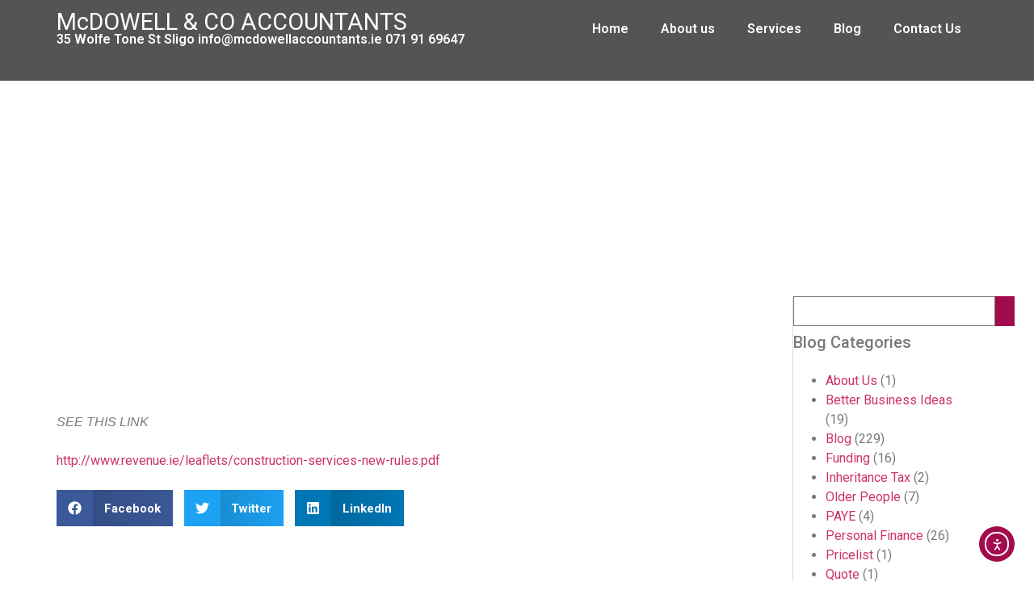

--- FILE ---
content_type: text/html; charset=UTF-8
request_url: http://www.mcdowellaccountants.ie/changes-in-vat-construction-from-1st-september/
body_size: 20693
content:
<!doctype html>
<html dir="ltr" lang="en-US" prefix="og: https://ogp.me/ns#">
<head>
	<meta charset="UTF-8">
	<meta name="viewport" content="width=device-width, initial-scale=1">
	<link rel="profile" href="https://gmpg.org/xfn/11">
	<title>Changes in VAT – Construction from 1st September | McDOWELL &amp; CO ACCOUNTANTS</title>
	<style>img:is([sizes="auto" i], [sizes^="auto," i]) { contain-intrinsic-size: 3000px 1500px }</style>
	
		<!-- All in One SEO 4.9.0 - aioseo.com -->
	<meta name="description" content="SEE THIS LINK http://www.revenue.ie/leaflets/construction-services-new-rules.pdf" />
	<meta name="robots" content="max-image-preview:large" />
	<meta name="author" content="Jason"/>
	<link rel="canonical" href="https://www.mcdowellaccountants.ie/changes-in-vat-construction-from-1st-september/" />
	<meta name="generator" content="All in One SEO (AIOSEO) 4.9.0" />
		<meta property="og:locale" content="en_US" />
		<meta property="og:site_name" content="McDOWELL &amp; CO ACCOUNTANTS | 35 Wolfe Tone St Sligo  info@mcdowellaccountants.ie           071 91 69647" />
		<meta property="og:type" content="article" />
		<meta property="og:title" content="Changes in VAT – Construction from 1st September | McDOWELL &amp; CO ACCOUNTANTS" />
		<meta property="og:description" content="SEE THIS LINK http://www.revenue.ie/leaflets/construction-services-new-rules.pdf" />
		<meta property="og:url" content="https://www.mcdowellaccountants.ie/changes-in-vat-construction-from-1st-september/" />
		<meta property="og:image" content="http://www.mcdowellaccountants.ie/wp-content/uploads/McD-new-logo-1.jpg" />
		<meta property="article:published_time" content="2008-09-11T11:01:10+00:00" />
		<meta property="article:modified_time" content="2009-03-02T17:31:32+00:00" />
		<meta name="twitter:card" content="summary" />
		<meta name="twitter:title" content="Changes in VAT – Construction from 1st September | McDOWELL &amp; CO ACCOUNTANTS" />
		<meta name="twitter:description" content="SEE THIS LINK http://www.revenue.ie/leaflets/construction-services-new-rules.pdf" />
		<meta name="twitter:image" content="https://www.mcdowellaccountants.ie/wp-content/uploads/McD-new-logo-1.jpg" />
		<script type="application/ld+json" class="aioseo-schema">
			{"@context":"https:\/\/schema.org","@graph":[{"@type":"Article","@id":"https:\/\/www.mcdowellaccountants.ie\/changes-in-vat-construction-from-1st-september\/#article","name":"Changes in VAT \u2013 Construction from 1st September | McDOWELL & CO ACCOUNTANTS","headline":"Changes in VAT &#8211; Construction from 1st September","author":{"@id":"https:\/\/www.mcdowellaccountants.ie\/author\/admin\/#author"},"publisher":{"@id":"https:\/\/www.mcdowellaccountants.ie\/#organization"},"image":{"@type":"ImageObject","url":"https:\/\/www.mcdowellaccountants.ie\/wp-content\/uploads\/McD-new-logo-1.jpg","@id":"https:\/\/www.mcdowellaccountants.ie\/#articleImage","width":2085,"height":605},"datePublished":"2008-09-11T11:01:10+01:00","dateModified":"2009-03-02T17:31:32+00:00","inLanguage":"en-US","mainEntityOfPage":{"@id":"https:\/\/www.mcdowellaccountants.ie\/changes-in-vat-construction-from-1st-september\/#webpage"},"isPartOf":{"@id":"https:\/\/www.mcdowellaccountants.ie\/changes-in-vat-construction-from-1st-september\/#webpage"},"articleSection":"Revenue Deadlines"},{"@type":"BreadcrumbList","@id":"https:\/\/www.mcdowellaccountants.ie\/changes-in-vat-construction-from-1st-september\/#breadcrumblist","itemListElement":[{"@type":"ListItem","@id":"https:\/\/www.mcdowellaccountants.ie#listItem","position":1,"name":"Home","item":"https:\/\/www.mcdowellaccountants.ie","nextItem":{"@type":"ListItem","@id":"https:\/\/www.mcdowellaccountants.ie\/category\/revenue-updates\/#listItem","name":"Revenue Deadlines"}},{"@type":"ListItem","@id":"https:\/\/www.mcdowellaccountants.ie\/category\/revenue-updates\/#listItem","position":2,"name":"Revenue Deadlines","item":"https:\/\/www.mcdowellaccountants.ie\/category\/revenue-updates\/","nextItem":{"@type":"ListItem","@id":"https:\/\/www.mcdowellaccountants.ie\/changes-in-vat-construction-from-1st-september\/#listItem","name":"Changes in VAT &#8211; Construction from 1st September"},"previousItem":{"@type":"ListItem","@id":"https:\/\/www.mcdowellaccountants.ie#listItem","name":"Home"}},{"@type":"ListItem","@id":"https:\/\/www.mcdowellaccountants.ie\/changes-in-vat-construction-from-1st-september\/#listItem","position":3,"name":"Changes in VAT &#8211; Construction from 1st September","previousItem":{"@type":"ListItem","@id":"https:\/\/www.mcdowellaccountants.ie\/category\/revenue-updates\/#listItem","name":"Revenue Deadlines"}}]},{"@type":"Organization","@id":"https:\/\/www.mcdowellaccountants.ie\/#organization","name":"McDOWELL & CO ACCOUNTANTS","description":"35 Wolfe Tone St Sligo  info@mcdowellaccountants.ie           071 91 69647","url":"https:\/\/www.mcdowellaccountants.ie\/","logo":{"@type":"ImageObject","url":"https:\/\/www.mcdowellaccountants.ie\/wp-content\/uploads\/McD-new-logo-1.jpg","@id":"https:\/\/www.mcdowellaccountants.ie\/changes-in-vat-construction-from-1st-september\/#organizationLogo","width":2085,"height":605},"image":{"@id":"https:\/\/www.mcdowellaccountants.ie\/changes-in-vat-construction-from-1st-september\/#organizationLogo"}},{"@type":"Person","@id":"https:\/\/www.mcdowellaccountants.ie\/author\/admin\/#author","url":"https:\/\/www.mcdowellaccountants.ie\/author\/admin\/","name":"Jason","image":{"@type":"ImageObject","@id":"https:\/\/www.mcdowellaccountants.ie\/changes-in-vat-construction-from-1st-september\/#authorImage","url":"https:\/\/secure.gravatar.com\/avatar\/a7e05d190c8d0c819edc0a684cec878080aac7532daf2b0df11e3f14f0439493?s=96&d=mm&r=g","width":96,"height":96,"caption":"Jason"}},{"@type":"WebPage","@id":"https:\/\/www.mcdowellaccountants.ie\/changes-in-vat-construction-from-1st-september\/#webpage","url":"https:\/\/www.mcdowellaccountants.ie\/changes-in-vat-construction-from-1st-september\/","name":"Changes in VAT \u2013 Construction from 1st September | McDOWELL & CO ACCOUNTANTS","description":"SEE THIS LINK http:\/\/www.revenue.ie\/leaflets\/construction-services-new-rules.pdf","inLanguage":"en-US","isPartOf":{"@id":"https:\/\/www.mcdowellaccountants.ie\/#website"},"breadcrumb":{"@id":"https:\/\/www.mcdowellaccountants.ie\/changes-in-vat-construction-from-1st-september\/#breadcrumblist"},"author":{"@id":"https:\/\/www.mcdowellaccountants.ie\/author\/admin\/#author"},"creator":{"@id":"https:\/\/www.mcdowellaccountants.ie\/author\/admin\/#author"},"datePublished":"2008-09-11T11:01:10+01:00","dateModified":"2009-03-02T17:31:32+00:00"},{"@type":"WebSite","@id":"https:\/\/www.mcdowellaccountants.ie\/#website","url":"https:\/\/www.mcdowellaccountants.ie\/","name":"McDOWELL & CO ACCOUNTANTS","description":"35 Wolfe Tone St Sligo  info@mcdowellaccountants.ie           071 91 69647","inLanguage":"en-US","publisher":{"@id":"https:\/\/www.mcdowellaccountants.ie\/#organization"}}]}
		</script>
		<!-- All in One SEO -->

<link rel='dns-prefetch' href='//cdn.elementor.com' />
<link rel='dns-prefetch' href='//www.googletagmanager.com' />
<link rel="alternate" type="application/rss+xml" title="McDOWELL &amp; CO ACCOUNTANTS &raquo; Feed" href="https://www.mcdowellaccountants.ie/feed/" />
<link rel="alternate" type="application/rss+xml" title="McDOWELL &amp; CO ACCOUNTANTS &raquo; Comments Feed" href="https://www.mcdowellaccountants.ie/comments/feed/" />
<script>
window._wpemojiSettings = {"baseUrl":"https:\/\/s.w.org\/images\/core\/emoji\/16.0.1\/72x72\/","ext":".png","svgUrl":"https:\/\/s.w.org\/images\/core\/emoji\/16.0.1\/svg\/","svgExt":".svg","source":{"concatemoji":"http:\/\/www.mcdowellaccountants.ie\/wp-includes\/js\/wp-emoji-release.min.js?ver=6.8.3"}};
/*! This file is auto-generated */
!function(s,n){var o,i,e;function c(e){try{var t={supportTests:e,timestamp:(new Date).valueOf()};sessionStorage.setItem(o,JSON.stringify(t))}catch(e){}}function p(e,t,n){e.clearRect(0,0,e.canvas.width,e.canvas.height),e.fillText(t,0,0);var t=new Uint32Array(e.getImageData(0,0,e.canvas.width,e.canvas.height).data),a=(e.clearRect(0,0,e.canvas.width,e.canvas.height),e.fillText(n,0,0),new Uint32Array(e.getImageData(0,0,e.canvas.width,e.canvas.height).data));return t.every(function(e,t){return e===a[t]})}function u(e,t){e.clearRect(0,0,e.canvas.width,e.canvas.height),e.fillText(t,0,0);for(var n=e.getImageData(16,16,1,1),a=0;a<n.data.length;a++)if(0!==n.data[a])return!1;return!0}function f(e,t,n,a){switch(t){case"flag":return n(e,"\ud83c\udff3\ufe0f\u200d\u26a7\ufe0f","\ud83c\udff3\ufe0f\u200b\u26a7\ufe0f")?!1:!n(e,"\ud83c\udde8\ud83c\uddf6","\ud83c\udde8\u200b\ud83c\uddf6")&&!n(e,"\ud83c\udff4\udb40\udc67\udb40\udc62\udb40\udc65\udb40\udc6e\udb40\udc67\udb40\udc7f","\ud83c\udff4\u200b\udb40\udc67\u200b\udb40\udc62\u200b\udb40\udc65\u200b\udb40\udc6e\u200b\udb40\udc67\u200b\udb40\udc7f");case"emoji":return!a(e,"\ud83e\udedf")}return!1}function g(e,t,n,a){var r="undefined"!=typeof WorkerGlobalScope&&self instanceof WorkerGlobalScope?new OffscreenCanvas(300,150):s.createElement("canvas"),o=r.getContext("2d",{willReadFrequently:!0}),i=(o.textBaseline="top",o.font="600 32px Arial",{});return e.forEach(function(e){i[e]=t(o,e,n,a)}),i}function t(e){var t=s.createElement("script");t.src=e,t.defer=!0,s.head.appendChild(t)}"undefined"!=typeof Promise&&(o="wpEmojiSettingsSupports",i=["flag","emoji"],n.supports={everything:!0,everythingExceptFlag:!0},e=new Promise(function(e){s.addEventListener("DOMContentLoaded",e,{once:!0})}),new Promise(function(t){var n=function(){try{var e=JSON.parse(sessionStorage.getItem(o));if("object"==typeof e&&"number"==typeof e.timestamp&&(new Date).valueOf()<e.timestamp+604800&&"object"==typeof e.supportTests)return e.supportTests}catch(e){}return null}();if(!n){if("undefined"!=typeof Worker&&"undefined"!=typeof OffscreenCanvas&&"undefined"!=typeof URL&&URL.createObjectURL&&"undefined"!=typeof Blob)try{var e="postMessage("+g.toString()+"("+[JSON.stringify(i),f.toString(),p.toString(),u.toString()].join(",")+"));",a=new Blob([e],{type:"text/javascript"}),r=new Worker(URL.createObjectURL(a),{name:"wpTestEmojiSupports"});return void(r.onmessage=function(e){c(n=e.data),r.terminate(),t(n)})}catch(e){}c(n=g(i,f,p,u))}t(n)}).then(function(e){for(var t in e)n.supports[t]=e[t],n.supports.everything=n.supports.everything&&n.supports[t],"flag"!==t&&(n.supports.everythingExceptFlag=n.supports.everythingExceptFlag&&n.supports[t]);n.supports.everythingExceptFlag=n.supports.everythingExceptFlag&&!n.supports.flag,n.DOMReady=!1,n.readyCallback=function(){n.DOMReady=!0}}).then(function(){return e}).then(function(){var e;n.supports.everything||(n.readyCallback(),(e=n.source||{}).concatemoji?t(e.concatemoji):e.wpemoji&&e.twemoji&&(t(e.twemoji),t(e.wpemoji)))}))}((window,document),window._wpemojiSettings);
</script>
<style id='wp-emoji-styles-inline-css'>

	img.wp-smiley, img.emoji {
		display: inline !important;
		border: none !important;
		box-shadow: none !important;
		height: 1em !important;
		width: 1em !important;
		margin: 0 0.07em !important;
		vertical-align: -0.1em !important;
		background: none !important;
		padding: 0 !important;
	}
</style>
<link rel='stylesheet' id='wp-block-library-css' href='http://www.mcdowellaccountants.ie/wp-includes/css/dist/block-library/style.min.css?ver=6.8.3' media='all' />
<link rel='stylesheet' id='aioseo/css/src/vue/standalone/blocks/table-of-contents/global.scss-css' href='http://www.mcdowellaccountants.ie/wp-content/plugins/all-in-one-seo-pack/dist/Lite/assets/css/table-of-contents/global.e90f6d47.css?ver=4.9.0' media='all' />
<style id='global-styles-inline-css'>
:root{--wp--preset--aspect-ratio--square: 1;--wp--preset--aspect-ratio--4-3: 4/3;--wp--preset--aspect-ratio--3-4: 3/4;--wp--preset--aspect-ratio--3-2: 3/2;--wp--preset--aspect-ratio--2-3: 2/3;--wp--preset--aspect-ratio--16-9: 16/9;--wp--preset--aspect-ratio--9-16: 9/16;--wp--preset--color--black: #000000;--wp--preset--color--cyan-bluish-gray: #abb8c3;--wp--preset--color--white: #ffffff;--wp--preset--color--pale-pink: #f78da7;--wp--preset--color--vivid-red: #cf2e2e;--wp--preset--color--luminous-vivid-orange: #ff6900;--wp--preset--color--luminous-vivid-amber: #fcb900;--wp--preset--color--light-green-cyan: #7bdcb5;--wp--preset--color--vivid-green-cyan: #00d084;--wp--preset--color--pale-cyan-blue: #8ed1fc;--wp--preset--color--vivid-cyan-blue: #0693e3;--wp--preset--color--vivid-purple: #9b51e0;--wp--preset--gradient--vivid-cyan-blue-to-vivid-purple: linear-gradient(135deg,rgba(6,147,227,1) 0%,rgb(155,81,224) 100%);--wp--preset--gradient--light-green-cyan-to-vivid-green-cyan: linear-gradient(135deg,rgb(122,220,180) 0%,rgb(0,208,130) 100%);--wp--preset--gradient--luminous-vivid-amber-to-luminous-vivid-orange: linear-gradient(135deg,rgba(252,185,0,1) 0%,rgba(255,105,0,1) 100%);--wp--preset--gradient--luminous-vivid-orange-to-vivid-red: linear-gradient(135deg,rgba(255,105,0,1) 0%,rgb(207,46,46) 100%);--wp--preset--gradient--very-light-gray-to-cyan-bluish-gray: linear-gradient(135deg,rgb(238,238,238) 0%,rgb(169,184,195) 100%);--wp--preset--gradient--cool-to-warm-spectrum: linear-gradient(135deg,rgb(74,234,220) 0%,rgb(151,120,209) 20%,rgb(207,42,186) 40%,rgb(238,44,130) 60%,rgb(251,105,98) 80%,rgb(254,248,76) 100%);--wp--preset--gradient--blush-light-purple: linear-gradient(135deg,rgb(255,206,236) 0%,rgb(152,150,240) 100%);--wp--preset--gradient--blush-bordeaux: linear-gradient(135deg,rgb(254,205,165) 0%,rgb(254,45,45) 50%,rgb(107,0,62) 100%);--wp--preset--gradient--luminous-dusk: linear-gradient(135deg,rgb(255,203,112) 0%,rgb(199,81,192) 50%,rgb(65,88,208) 100%);--wp--preset--gradient--pale-ocean: linear-gradient(135deg,rgb(255,245,203) 0%,rgb(182,227,212) 50%,rgb(51,167,181) 100%);--wp--preset--gradient--electric-grass: linear-gradient(135deg,rgb(202,248,128) 0%,rgb(113,206,126) 100%);--wp--preset--gradient--midnight: linear-gradient(135deg,rgb(2,3,129) 0%,rgb(40,116,252) 100%);--wp--preset--font-size--small: 13px;--wp--preset--font-size--medium: 20px;--wp--preset--font-size--large: 36px;--wp--preset--font-size--x-large: 42px;--wp--preset--spacing--20: 0.44rem;--wp--preset--spacing--30: 0.67rem;--wp--preset--spacing--40: 1rem;--wp--preset--spacing--50: 1.5rem;--wp--preset--spacing--60: 2.25rem;--wp--preset--spacing--70: 3.38rem;--wp--preset--spacing--80: 5.06rem;--wp--preset--shadow--natural: 6px 6px 9px rgba(0, 0, 0, 0.2);--wp--preset--shadow--deep: 12px 12px 50px rgba(0, 0, 0, 0.4);--wp--preset--shadow--sharp: 6px 6px 0px rgba(0, 0, 0, 0.2);--wp--preset--shadow--outlined: 6px 6px 0px -3px rgba(255, 255, 255, 1), 6px 6px rgba(0, 0, 0, 1);--wp--preset--shadow--crisp: 6px 6px 0px rgba(0, 0, 0, 1);}:root { --wp--style--global--content-size: 800px;--wp--style--global--wide-size: 1200px; }:where(body) { margin: 0; }.wp-site-blocks > .alignleft { float: left; margin-right: 2em; }.wp-site-blocks > .alignright { float: right; margin-left: 2em; }.wp-site-blocks > .aligncenter { justify-content: center; margin-left: auto; margin-right: auto; }:where(.wp-site-blocks) > * { margin-block-start: 24px; margin-block-end: 0; }:where(.wp-site-blocks) > :first-child { margin-block-start: 0; }:where(.wp-site-blocks) > :last-child { margin-block-end: 0; }:root { --wp--style--block-gap: 24px; }:root :where(.is-layout-flow) > :first-child{margin-block-start: 0;}:root :where(.is-layout-flow) > :last-child{margin-block-end: 0;}:root :where(.is-layout-flow) > *{margin-block-start: 24px;margin-block-end: 0;}:root :where(.is-layout-constrained) > :first-child{margin-block-start: 0;}:root :where(.is-layout-constrained) > :last-child{margin-block-end: 0;}:root :where(.is-layout-constrained) > *{margin-block-start: 24px;margin-block-end: 0;}:root :where(.is-layout-flex){gap: 24px;}:root :where(.is-layout-grid){gap: 24px;}.is-layout-flow > .alignleft{float: left;margin-inline-start: 0;margin-inline-end: 2em;}.is-layout-flow > .alignright{float: right;margin-inline-start: 2em;margin-inline-end: 0;}.is-layout-flow > .aligncenter{margin-left: auto !important;margin-right: auto !important;}.is-layout-constrained > .alignleft{float: left;margin-inline-start: 0;margin-inline-end: 2em;}.is-layout-constrained > .alignright{float: right;margin-inline-start: 2em;margin-inline-end: 0;}.is-layout-constrained > .aligncenter{margin-left: auto !important;margin-right: auto !important;}.is-layout-constrained > :where(:not(.alignleft):not(.alignright):not(.alignfull)){max-width: var(--wp--style--global--content-size);margin-left: auto !important;margin-right: auto !important;}.is-layout-constrained > .alignwide{max-width: var(--wp--style--global--wide-size);}body .is-layout-flex{display: flex;}.is-layout-flex{flex-wrap: wrap;align-items: center;}.is-layout-flex > :is(*, div){margin: 0;}body .is-layout-grid{display: grid;}.is-layout-grid > :is(*, div){margin: 0;}body{padding-top: 0px;padding-right: 0px;padding-bottom: 0px;padding-left: 0px;}a:where(:not(.wp-element-button)){text-decoration: underline;}:root :where(.wp-element-button, .wp-block-button__link){background-color: #32373c;border-width: 0;color: #fff;font-family: inherit;font-size: inherit;line-height: inherit;padding: calc(0.667em + 2px) calc(1.333em + 2px);text-decoration: none;}.has-black-color{color: var(--wp--preset--color--black) !important;}.has-cyan-bluish-gray-color{color: var(--wp--preset--color--cyan-bluish-gray) !important;}.has-white-color{color: var(--wp--preset--color--white) !important;}.has-pale-pink-color{color: var(--wp--preset--color--pale-pink) !important;}.has-vivid-red-color{color: var(--wp--preset--color--vivid-red) !important;}.has-luminous-vivid-orange-color{color: var(--wp--preset--color--luminous-vivid-orange) !important;}.has-luminous-vivid-amber-color{color: var(--wp--preset--color--luminous-vivid-amber) !important;}.has-light-green-cyan-color{color: var(--wp--preset--color--light-green-cyan) !important;}.has-vivid-green-cyan-color{color: var(--wp--preset--color--vivid-green-cyan) !important;}.has-pale-cyan-blue-color{color: var(--wp--preset--color--pale-cyan-blue) !important;}.has-vivid-cyan-blue-color{color: var(--wp--preset--color--vivid-cyan-blue) !important;}.has-vivid-purple-color{color: var(--wp--preset--color--vivid-purple) !important;}.has-black-background-color{background-color: var(--wp--preset--color--black) !important;}.has-cyan-bluish-gray-background-color{background-color: var(--wp--preset--color--cyan-bluish-gray) !important;}.has-white-background-color{background-color: var(--wp--preset--color--white) !important;}.has-pale-pink-background-color{background-color: var(--wp--preset--color--pale-pink) !important;}.has-vivid-red-background-color{background-color: var(--wp--preset--color--vivid-red) !important;}.has-luminous-vivid-orange-background-color{background-color: var(--wp--preset--color--luminous-vivid-orange) !important;}.has-luminous-vivid-amber-background-color{background-color: var(--wp--preset--color--luminous-vivid-amber) !important;}.has-light-green-cyan-background-color{background-color: var(--wp--preset--color--light-green-cyan) !important;}.has-vivid-green-cyan-background-color{background-color: var(--wp--preset--color--vivid-green-cyan) !important;}.has-pale-cyan-blue-background-color{background-color: var(--wp--preset--color--pale-cyan-blue) !important;}.has-vivid-cyan-blue-background-color{background-color: var(--wp--preset--color--vivid-cyan-blue) !important;}.has-vivid-purple-background-color{background-color: var(--wp--preset--color--vivid-purple) !important;}.has-black-border-color{border-color: var(--wp--preset--color--black) !important;}.has-cyan-bluish-gray-border-color{border-color: var(--wp--preset--color--cyan-bluish-gray) !important;}.has-white-border-color{border-color: var(--wp--preset--color--white) !important;}.has-pale-pink-border-color{border-color: var(--wp--preset--color--pale-pink) !important;}.has-vivid-red-border-color{border-color: var(--wp--preset--color--vivid-red) !important;}.has-luminous-vivid-orange-border-color{border-color: var(--wp--preset--color--luminous-vivid-orange) !important;}.has-luminous-vivid-amber-border-color{border-color: var(--wp--preset--color--luminous-vivid-amber) !important;}.has-light-green-cyan-border-color{border-color: var(--wp--preset--color--light-green-cyan) !important;}.has-vivid-green-cyan-border-color{border-color: var(--wp--preset--color--vivid-green-cyan) !important;}.has-pale-cyan-blue-border-color{border-color: var(--wp--preset--color--pale-cyan-blue) !important;}.has-vivid-cyan-blue-border-color{border-color: var(--wp--preset--color--vivid-cyan-blue) !important;}.has-vivid-purple-border-color{border-color: var(--wp--preset--color--vivid-purple) !important;}.has-vivid-cyan-blue-to-vivid-purple-gradient-background{background: var(--wp--preset--gradient--vivid-cyan-blue-to-vivid-purple) !important;}.has-light-green-cyan-to-vivid-green-cyan-gradient-background{background: var(--wp--preset--gradient--light-green-cyan-to-vivid-green-cyan) !important;}.has-luminous-vivid-amber-to-luminous-vivid-orange-gradient-background{background: var(--wp--preset--gradient--luminous-vivid-amber-to-luminous-vivid-orange) !important;}.has-luminous-vivid-orange-to-vivid-red-gradient-background{background: var(--wp--preset--gradient--luminous-vivid-orange-to-vivid-red) !important;}.has-very-light-gray-to-cyan-bluish-gray-gradient-background{background: var(--wp--preset--gradient--very-light-gray-to-cyan-bluish-gray) !important;}.has-cool-to-warm-spectrum-gradient-background{background: var(--wp--preset--gradient--cool-to-warm-spectrum) !important;}.has-blush-light-purple-gradient-background{background: var(--wp--preset--gradient--blush-light-purple) !important;}.has-blush-bordeaux-gradient-background{background: var(--wp--preset--gradient--blush-bordeaux) !important;}.has-luminous-dusk-gradient-background{background: var(--wp--preset--gradient--luminous-dusk) !important;}.has-pale-ocean-gradient-background{background: var(--wp--preset--gradient--pale-ocean) !important;}.has-electric-grass-gradient-background{background: var(--wp--preset--gradient--electric-grass) !important;}.has-midnight-gradient-background{background: var(--wp--preset--gradient--midnight) !important;}.has-small-font-size{font-size: var(--wp--preset--font-size--small) !important;}.has-medium-font-size{font-size: var(--wp--preset--font-size--medium) !important;}.has-large-font-size{font-size: var(--wp--preset--font-size--large) !important;}.has-x-large-font-size{font-size: var(--wp--preset--font-size--x-large) !important;}
:root :where(.wp-block-pullquote){font-size: 1.5em;line-height: 1.6;}
</style>
<link rel='stylesheet' id='social_comments-css' href='http://www.mcdowellaccountants.ie/wp-content/plugins/social/assets/comments.css?ver=3.1.1' media='screen' />
<link rel='stylesheet' id='ea11y-widget-fonts-css' href='http://www.mcdowellaccountants.ie/wp-content/plugins/pojo-accessibility/assets/build/fonts.css?ver=3.9.0' media='all' />
<link rel='stylesheet' id='ea11y-skip-link-css' href='http://www.mcdowellaccountants.ie/wp-content/plugins/pojo-accessibility/assets/build/skip-link.css?ver=3.9.0' media='all' />
<link rel='stylesheet' id='hello-elementor-css' href='http://www.mcdowellaccountants.ie/wp-content/themes/hello-elementor/assets/css/reset.css?ver=3.4.5' media='all' />
<link rel='stylesheet' id='hello-elementor-theme-style-css' href='http://www.mcdowellaccountants.ie/wp-content/themes/hello-elementor/assets/css/theme.css?ver=3.4.5' media='all' />
<link rel='stylesheet' id='hello-elementor-header-footer-css' href='http://www.mcdowellaccountants.ie/wp-content/themes/hello-elementor/assets/css/header-footer.css?ver=3.4.5' media='all' />
<link rel='stylesheet' id='elementor-frontend-css' href='http://www.mcdowellaccountants.ie/wp-content/plugins/elementor/assets/css/frontend.min.css?ver=3.33.1' media='all' />
<link rel='stylesheet' id='elementor-post-2969-css' href='http://www.mcdowellaccountants.ie/wp-content/uploads/elementor/css/post-2969.css?ver=1767927778' media='all' />
<link rel='stylesheet' id='widget-heading-css' href='http://www.mcdowellaccountants.ie/wp-content/plugins/elementor/assets/css/widget-heading.min.css?ver=3.33.1' media='all' />
<link rel='stylesheet' id='widget-nav-menu-css' href='http://www.mcdowellaccountants.ie/wp-content/plugins/elementor-pro/assets/css/widget-nav-menu.min.css?ver=3.33.1' media='all' />
<link rel='stylesheet' id='e-sticky-css' href='http://www.mcdowellaccountants.ie/wp-content/plugins/elementor-pro/assets/css/modules/sticky.min.css?ver=3.33.1' media='all' />
<link rel='stylesheet' id='widget-divider-css' href='http://www.mcdowellaccountants.ie/wp-content/plugins/elementor/assets/css/widget-divider.min.css?ver=3.33.1' media='all' />
<link rel='stylesheet' id='widget-image-css' href='http://www.mcdowellaccountants.ie/wp-content/plugins/elementor/assets/css/widget-image.min.css?ver=3.33.1' media='all' />
<link rel='stylesheet' id='widget-social-icons-css' href='http://www.mcdowellaccountants.ie/wp-content/plugins/elementor/assets/css/widget-social-icons.min.css?ver=3.33.1' media='all' />
<link rel='stylesheet' id='e-apple-webkit-css' href='http://www.mcdowellaccountants.ie/wp-content/plugins/elementor/assets/css/conditionals/apple-webkit.min.css?ver=3.33.1' media='all' />
<link rel='stylesheet' id='widget-icon-list-css' href='http://www.mcdowellaccountants.ie/wp-content/plugins/elementor/assets/css/widget-icon-list.min.css?ver=3.33.1' media='all' />
<link rel='stylesheet' id='widget-post-info-css' href='http://www.mcdowellaccountants.ie/wp-content/plugins/elementor-pro/assets/css/widget-post-info.min.css?ver=3.33.1' media='all' />
<link rel='stylesheet' id='widget-share-buttons-css' href='http://www.mcdowellaccountants.ie/wp-content/plugins/elementor-pro/assets/css/widget-share-buttons.min.css?ver=3.33.1' media='all' />
<link rel='stylesheet' id='widget-search-css' href='http://www.mcdowellaccountants.ie/wp-content/plugins/elementor-pro/assets/css/widget-search.min.css?ver=3.33.1' media='all' />
<link rel='stylesheet' id='swiper-css' href='http://www.mcdowellaccountants.ie/wp-content/plugins/elementor/assets/lib/swiper/v8/css/swiper.min.css?ver=8.4.5' media='all' />
<link rel='stylesheet' id='e-swiper-css' href='http://www.mcdowellaccountants.ie/wp-content/plugins/elementor/assets/css/conditionals/e-swiper.min.css?ver=3.33.1' media='all' />
<link rel='stylesheet' id='elementor-post-2973-css' href='http://www.mcdowellaccountants.ie/wp-content/uploads/elementor/css/post-2973.css?ver=1767927779' media='all' />
<link rel='stylesheet' id='elementor-post-2992-css' href='http://www.mcdowellaccountants.ie/wp-content/uploads/elementor/css/post-2992.css?ver=1767927779' media='all' />
<link rel='stylesheet' id='elementor-post-3055-css' href='http://www.mcdowellaccountants.ie/wp-content/uploads/elementor/css/post-3055.css?ver=1767927779' media='all' />
<link rel='stylesheet' id='elementor-gf-local-roboto-css' href='https://www.mcdowellaccountants.ie/wp-content/uploads/elementor/google-fonts/css/roboto.css?ver=1751532155' media='all' />
<script src="http://www.mcdowellaccountants.ie/wp-includes/js/jquery/jquery.min.js?ver=3.7.1" id="jquery-core-js"></script>
<script src="http://www.mcdowellaccountants.ie/wp-includes/js/jquery/jquery-migrate.min.js?ver=3.4.1" id="jquery-migrate-js"></script>

<!-- Google tag (gtag.js) snippet added by Site Kit -->
<!-- Google Analytics snippet added by Site Kit -->
<script src="https://www.googletagmanager.com/gtag/js?id=GT-DB875DQ" id="google_gtagjs-js" async></script>
<script id="google_gtagjs-js-after">
window.dataLayer = window.dataLayer || [];function gtag(){dataLayer.push(arguments);}
gtag("set","linker",{"domains":["www.mcdowellaccountants.ie"]});
gtag("js", new Date());
gtag("set", "developer_id.dZTNiMT", true);
gtag("config", "GT-DB875DQ");
 window._googlesitekit = window._googlesitekit || {}; window._googlesitekit.throttledEvents = []; window._googlesitekit.gtagEvent = (name, data) => { var key = JSON.stringify( { name, data } ); if ( !! window._googlesitekit.throttledEvents[ key ] ) { return; } window._googlesitekit.throttledEvents[ key ] = true; setTimeout( () => { delete window._googlesitekit.throttledEvents[ key ]; }, 5 ); gtag( "event", name, { ...data, event_source: "site-kit" } ); };
</script>
<link rel="https://api.w.org/" href="https://www.mcdowellaccountants.ie/wp-json/" /><link rel="alternate" title="JSON" type="application/json" href="https://www.mcdowellaccountants.ie/wp-json/wp/v2/posts/74" /><link rel="EditURI" type="application/rsd+xml" title="RSD" href="https://www.mcdowellaccountants.ie/xmlrpc.php?rsd" />
<meta name="generator" content="WordPress 6.8.3" />
<link rel='shortlink' href='https://www.mcdowellaccountants.ie/?p=74' />
<link rel="alternate" title="oEmbed (JSON)" type="application/json+oembed" href="https://www.mcdowellaccountants.ie/wp-json/oembed/1.0/embed?url=https%3A%2F%2Fwww.mcdowellaccountants.ie%2Fchanges-in-vat-construction-from-1st-september%2F" />
<link rel="alternate" title="oEmbed (XML)" type="text/xml+oembed" href="https://www.mcdowellaccountants.ie/wp-json/oembed/1.0/embed?url=https%3A%2F%2Fwww.mcdowellaccountants.ie%2Fchanges-in-vat-construction-from-1st-september%2F&#038;format=xml" />
<meta name="generator" content="Site Kit by Google 1.166.0" /><meta name="generator" content="Elementor 3.33.1; features: e_font_icon_svg, additional_custom_breakpoints; settings: css_print_method-external, google_font-enabled, font_display-swap">
<script type="text/javascript" src="http://www.mcdowellaccountants.ie/wp-content/plugins/si-captcha-for-wordpress/captcha/si_captcha.js?ver=1768913129"></script>
<!-- begin SI CAPTCHA Anti-Spam - login/register form style -->
<style type="text/css">
.si_captcha_small { width:175px; height:45px; padding-top:10px; padding-bottom:10px; }
.si_captcha_large { width:250px; height:60px; padding-top:10px; padding-bottom:10px; }
img#si_image_com { border-style:none; margin:0; padding-right:5px; float:left; }
img#si_image_reg { border-style:none; margin:0; padding-right:5px; float:left; }
img#si_image_log { border-style:none; margin:0; padding-right:5px; float:left; }
img#si_image_side_login { border-style:none; margin:0; padding-right:5px; float:left; }
img#si_image_checkout { border-style:none; margin:0; padding-right:5px; float:left; }
img#si_image_jetpack { border-style:none; margin:0; padding-right:5px; float:left; }
img#si_image_bbpress_topic { border-style:none; margin:0; padding-right:5px; float:left; }
.si_captcha_refresh { border-style:none; margin:0; vertical-align:bottom; }
div#si_captcha_input { display:block; padding-top:15px; padding-bottom:5px; }
label#si_captcha_code_label { margin:0; }
input#si_captcha_code_input { width:65px; }
p#si_captcha_code_p { clear: left; padding-top:10px; }
.si-captcha-jetpack-error { color:#DC3232; }
</style>
<!-- end SI CAPTCHA Anti-Spam - login/register form style -->
			<style>
				.e-con.e-parent:nth-of-type(n+4):not(.e-lazyloaded):not(.e-no-lazyload),
				.e-con.e-parent:nth-of-type(n+4):not(.e-lazyloaded):not(.e-no-lazyload) * {
					background-image: none !important;
				}
				@media screen and (max-height: 1024px) {
					.e-con.e-parent:nth-of-type(n+3):not(.e-lazyloaded):not(.e-no-lazyload),
					.e-con.e-parent:nth-of-type(n+3):not(.e-lazyloaded):not(.e-no-lazyload) * {
						background-image: none !important;
					}
				}
				@media screen and (max-height: 640px) {
					.e-con.e-parent:nth-of-type(n+2):not(.e-lazyloaded):not(.e-no-lazyload),
					.e-con.e-parent:nth-of-type(n+2):not(.e-lazyloaded):not(.e-no-lazyload) * {
						background-image: none !important;
					}
				}
			</style>
			<link rel="icon" href="https://www.mcdowellaccountants.ie/wp-content/uploads/favicon-1-150x150.png" sizes="32x32" />
<link rel="icon" href="https://www.mcdowellaccountants.ie/wp-content/uploads/favicon-1.png" sizes="192x192" />
<link rel="apple-touch-icon" href="https://www.mcdowellaccountants.ie/wp-content/uploads/favicon-1.png" />
<meta name="msapplication-TileImage" content="https://www.mcdowellaccountants.ie/wp-content/uploads/favicon-1.png" />
</head>
<body class="wp-singular post-template-default single single-post postid-74 single-format-standard wp-custom-logo wp-embed-responsive wp-theme-hello-elementor wp-child-theme-mcdowell ally-default hello-elementor-default elementor-default elementor-kit-2969 elementor-page-3055">

		<script>
			const onSkipLinkClick = () => {
				const htmlElement = document.querySelector('html');

				htmlElement.style['scroll-behavior'] = 'smooth';

				setTimeout( () => htmlElement.style['scroll-behavior'] = null, 1000 );
			}
			document.addEventListener("DOMContentLoaded", () => {
				if (!document.querySelector('#content')) {
					document.querySelector('.ea11y-skip-to-content-link').remove();
				}
			});
		</script>
		<nav aria-label="Skip to content navigation">
			<a class="ea11y-skip-to-content-link"
				href="#content"
				tabindex="1"
				onclick="onSkipLinkClick()"
			>
				Skip to content
				<svg width="24" height="24" viewBox="0 0 24 24" fill="none" role="presentation">
					<path d="M18 6V12C18 12.7956 17.6839 13.5587 17.1213 14.1213C16.5587 14.6839 15.7956 15 15 15H5M5 15L9 11M5 15L9 19"
								stroke="black"
								stroke-width="1.5"
								stroke-linecap="round"
								stroke-linejoin="round"
					/>
				</svg>
			</a>
			<div class="ea11y-skip-to-content-backdrop"></div>
		</nav>

		

		<header data-elementor-type="header" data-elementor-id="2973" class="elementor elementor-2973 elementor-location-header" data-elementor-post-type="elementor_library">
			<div class="elementor-element elementor-element-3754984 e-flex e-con-boxed e-con e-parent" data-id="3754984" data-element_type="container" data-settings="{&quot;background_background&quot;:&quot;classic&quot;,&quot;sticky&quot;:&quot;top&quot;,&quot;sticky_on&quot;:[&quot;desktop&quot;,&quot;tablet&quot;,&quot;mobile&quot;],&quot;sticky_offset&quot;:0,&quot;sticky_effects_offset&quot;:0,&quot;sticky_anchor_link_offset&quot;:0}">
					<div class="e-con-inner">
		<div class="elementor-element elementor-element-36e10cc e-con-full e-flex e-con e-child" data-id="36e10cc" data-element_type="container">
				<div class="elementor-element elementor-element-9f2ddea elementor-widget elementor-widget-theme-site-title elementor-widget-heading" data-id="9f2ddea" data-element_type="widget" data-widget_type="theme-site-title.default">
					<h1 class="elementor-heading-title elementor-size-default"><a href="https://www.mcdowellaccountants.ie">McDOWELL &amp; CO ACCOUNTANTS</a></h1>				</div>
				<div class="elementor-element elementor-element-afbf26f elementor-widget elementor-widget-heading" data-id="afbf26f" data-element_type="widget" data-widget_type="heading.default">
					<h2 class="elementor-heading-title elementor-size-default">35 Wolfe Tone St Sligo info@mcdowellaccountants.ie 071 91 69647</h2>				</div>
				</div>
		<div class="elementor-element elementor-element-0241326 e-con-full e-flex e-con e-child" data-id="0241326" data-element_type="container">
				<div class="elementor-element elementor-element-48c1297 elementor-nav-menu__align-end elementor-nav-menu--stretch elementor-nav-menu--dropdown-tablet elementor-nav-menu__text-align-aside elementor-nav-menu--toggle elementor-nav-menu--burger elementor-widget elementor-widget-nav-menu" data-id="48c1297" data-element_type="widget" data-settings="{&quot;full_width&quot;:&quot;stretch&quot;,&quot;layout&quot;:&quot;horizontal&quot;,&quot;submenu_icon&quot;:{&quot;value&quot;:&quot;&lt;svg aria-hidden=\&quot;true\&quot; class=\&quot;e-font-icon-svg e-fas-caret-down\&quot; viewBox=\&quot;0 0 320 512\&quot; xmlns=\&quot;http:\/\/www.w3.org\/2000\/svg\&quot;&gt;&lt;path d=\&quot;M31.3 192h257.3c17.8 0 26.7 21.5 14.1 34.1L174.1 354.8c-7.8 7.8-20.5 7.8-28.3 0L17.2 226.1C4.6 213.5 13.5 192 31.3 192z\&quot;&gt;&lt;\/path&gt;&lt;\/svg&gt;&quot;,&quot;library&quot;:&quot;fa-solid&quot;},&quot;toggle&quot;:&quot;burger&quot;}" data-widget_type="nav-menu.default">
								<nav aria-label="Menu" class="elementor-nav-menu--main elementor-nav-menu__container elementor-nav-menu--layout-horizontal e--pointer-none">
				<ul id="menu-1-48c1297" class="elementor-nav-menu"><li class="menu-item menu-item-type-custom menu-item-object-custom menu-item-2694"><a href="http://www.mcdowellaccountants.ie" class="elementor-item">Home</a></li>
<li class="menu-item menu-item-type-post_type menu-item-object-page menu-item-2737"><a href="https://www.mcdowellaccountants.ie/about-us/" class="elementor-item">About us</a></li>
<li class="menu-item menu-item-type-post_type menu-item-object-page menu-item-2699"><a href="https://www.mcdowellaccountants.ie/services/" class="elementor-item">Services</a></li>
<li class="menu-item menu-item-type-post_type menu-item-object-page current_page_parent menu-item-3043"><a href="https://www.mcdowellaccountants.ie/blog/" class="elementor-item">Blog</a></li>
<li class="menu-item menu-item-type-post_type menu-item-object-page menu-item-2700"><a href="https://www.mcdowellaccountants.ie/contact/" class="elementor-item">Contact Us</a></li>
</ul>			</nav>
					<div class="elementor-menu-toggle" role="button" tabindex="0" aria-label="Menu Toggle" aria-expanded="false">
			<svg aria-hidden="true" role="presentation" class="elementor-menu-toggle__icon--open e-font-icon-svg e-eicon-menu-bar" viewBox="0 0 1000 1000" xmlns="http://www.w3.org/2000/svg"><path d="M104 333H896C929 333 958 304 958 271S929 208 896 208H104C71 208 42 237 42 271S71 333 104 333ZM104 583H896C929 583 958 554 958 521S929 458 896 458H104C71 458 42 487 42 521S71 583 104 583ZM104 833H896C929 833 958 804 958 771S929 708 896 708H104C71 708 42 737 42 771S71 833 104 833Z"></path></svg><svg aria-hidden="true" role="presentation" class="elementor-menu-toggle__icon--close e-font-icon-svg e-eicon-close" viewBox="0 0 1000 1000" xmlns="http://www.w3.org/2000/svg"><path d="M742 167L500 408 258 167C246 154 233 150 217 150 196 150 179 158 167 167 154 179 150 196 150 212 150 229 154 242 171 254L408 500 167 742C138 771 138 800 167 829 196 858 225 858 254 829L496 587 738 829C750 842 767 846 783 846 800 846 817 842 829 829 842 817 846 804 846 783 846 767 842 750 829 737L588 500 833 258C863 229 863 200 833 171 804 137 775 137 742 167Z"></path></svg>		</div>
					<nav class="elementor-nav-menu--dropdown elementor-nav-menu__container" aria-hidden="true">
				<ul id="menu-2-48c1297" class="elementor-nav-menu"><li class="menu-item menu-item-type-custom menu-item-object-custom menu-item-2694"><a href="http://www.mcdowellaccountants.ie" class="elementor-item" tabindex="-1">Home</a></li>
<li class="menu-item menu-item-type-post_type menu-item-object-page menu-item-2737"><a href="https://www.mcdowellaccountants.ie/about-us/" class="elementor-item" tabindex="-1">About us</a></li>
<li class="menu-item menu-item-type-post_type menu-item-object-page menu-item-2699"><a href="https://www.mcdowellaccountants.ie/services/" class="elementor-item" tabindex="-1">Services</a></li>
<li class="menu-item menu-item-type-post_type menu-item-object-page current_page_parent menu-item-3043"><a href="https://www.mcdowellaccountants.ie/blog/" class="elementor-item" tabindex="-1">Blog</a></li>
<li class="menu-item menu-item-type-post_type menu-item-object-page menu-item-2700"><a href="https://www.mcdowellaccountants.ie/contact/" class="elementor-item" tabindex="-1">Contact Us</a></li>
</ul>			</nav>
						</div>
				</div>
					</div>
				</div>
				</header>
				<div data-elementor-type="single-post" data-elementor-id="3055" class="elementor elementor-3055 elementor-location-single post-74 post type-post status-publish format-standard hentry category-revenue-updates" data-elementor-post-type="elementor_library">
			<div class="elementor-element elementor-element-341a484 e-con-full e-flex e-con e-parent" data-id="341a484" data-element_type="container" data-settings="{&quot;background_background&quot;:&quot;classic&quot;}">
				<div class="elementor-element elementor-element-0324588 elementor-widget elementor-widget-theme-post-title elementor-page-title elementor-widget-heading" data-id="0324588" data-element_type="widget" data-widget_type="theme-post-title.default">
					<h1 class="elementor-heading-title elementor-size-default">Changes in VAT &#8211; Construction from 1st September</h1>				</div>
				<div class="elementor-element elementor-element-3490f1d elementor-align-center elementor-widget elementor-widget-post-info" data-id="3490f1d" data-element_type="widget" data-widget_type="post-info.default">
							<ul class="elementor-inline-items elementor-icon-list-items elementor-post-info">
								<li class="elementor-icon-list-item elementor-repeater-item-9427502 elementor-inline-item" itemprop="datePublished">
										<span class="elementor-icon-list-icon">
								<svg aria-hidden="true" class="e-font-icon-svg e-fas-calendar" viewBox="0 0 448 512" xmlns="http://www.w3.org/2000/svg"><path d="M12 192h424c6.6 0 12 5.4 12 12v260c0 26.5-21.5 48-48 48H48c-26.5 0-48-21.5-48-48V204c0-6.6 5.4-12 12-12zm436-44v-36c0-26.5-21.5-48-48-48h-48V12c0-6.6-5.4-12-12-12h-40c-6.6 0-12 5.4-12 12v52H160V12c0-6.6-5.4-12-12-12h-40c-6.6 0-12 5.4-12 12v52H48C21.5 64 0 85.5 0 112v36c0 6.6 5.4 12 12 12h424c6.6 0 12-5.4 12-12z"></path></svg>							</span>
									<span class="elementor-icon-list-text elementor-post-info__item elementor-post-info__item--type-date">
										<time>September 11, 2008</time>					</span>
								</li>
				</ul>
						</div>
				</div>
		<div class="elementor-element elementor-element-25f28be e-flex e-con-boxed e-con e-parent" data-id="25f28be" data-element_type="container">
					<div class="e-con-inner">
		<div class="elementor-element elementor-element-a1c1bfc e-con-full e-flex e-con e-child" data-id="a1c1bfc" data-element_type="container">
				<div class="elementor-element elementor-element-26e65dd elementor-widget elementor-widget-theme-post-content" data-id="26e65dd" data-element_type="widget" data-widget_type="theme-post-content.default">
					<p> </p>
<p align="left"> </p>
<p> </p>
<p><em>SEE THIS LINK </em></p>
<p><a href="http://www.revenue.ie/leaflets/construction-services-new-rules.pdf">http://www.revenue.ie/leaflets/construction-services-new-rules.pdf</a></p>
				</div>
				<div class="elementor-element elementor-element-ef1b247 elementor-share-buttons--view-icon-text elementor-share-buttons--skin-gradient elementor-share-buttons--shape-square elementor-grid-0 elementor-share-buttons--color-official elementor-widget elementor-widget-share-buttons" data-id="ef1b247" data-element_type="widget" data-widget_type="share-buttons.default">
							<div class="elementor-grid" role="list">
								<div class="elementor-grid-item" role="listitem">
						<div class="elementor-share-btn elementor-share-btn_facebook" role="button" tabindex="0" aria-label="Share on facebook">
															<span class="elementor-share-btn__icon">
								<svg aria-hidden="true" class="e-font-icon-svg e-fab-facebook" viewBox="0 0 512 512" xmlns="http://www.w3.org/2000/svg"><path d="M504 256C504 119 393 8 256 8S8 119 8 256c0 123.78 90.69 226.38 209.25 245V327.69h-63V256h63v-54.64c0-62.15 37-96.48 93.67-96.48 27.14 0 55.52 4.84 55.52 4.84v61h-31.28c-30.8 0-40.41 19.12-40.41 38.73V256h68.78l-11 71.69h-57.78V501C413.31 482.38 504 379.78 504 256z"></path></svg>							</span>
																						<div class="elementor-share-btn__text">
																			<span class="elementor-share-btn__title">
										Facebook									</span>
																	</div>
													</div>
					</div>
									<div class="elementor-grid-item" role="listitem">
						<div class="elementor-share-btn elementor-share-btn_twitter" role="button" tabindex="0" aria-label="Share on twitter">
															<span class="elementor-share-btn__icon">
								<svg aria-hidden="true" class="e-font-icon-svg e-fab-twitter" viewBox="0 0 512 512" xmlns="http://www.w3.org/2000/svg"><path d="M459.37 151.716c.325 4.548.325 9.097.325 13.645 0 138.72-105.583 298.558-298.558 298.558-59.452 0-114.68-17.219-161.137-47.106 8.447.974 16.568 1.299 25.34 1.299 49.055 0 94.213-16.568 130.274-44.832-46.132-.975-84.792-31.188-98.112-72.772 6.498.974 12.995 1.624 19.818 1.624 9.421 0 18.843-1.3 27.614-3.573-48.081-9.747-84.143-51.98-84.143-102.985v-1.299c13.969 7.797 30.214 12.67 47.431 13.319-28.264-18.843-46.781-51.005-46.781-87.391 0-19.492 5.197-37.36 14.294-52.954 51.655 63.675 129.3 105.258 216.365 109.807-1.624-7.797-2.599-15.918-2.599-24.04 0-57.828 46.782-104.934 104.934-104.934 30.213 0 57.502 12.67 76.67 33.137 23.715-4.548 46.456-13.32 66.599-25.34-7.798 24.366-24.366 44.833-46.132 57.827 21.117-2.273 41.584-8.122 60.426-16.243-14.292 20.791-32.161 39.308-52.628 54.253z"></path></svg>							</span>
																						<div class="elementor-share-btn__text">
																			<span class="elementor-share-btn__title">
										Twitter									</span>
																	</div>
													</div>
					</div>
									<div class="elementor-grid-item" role="listitem">
						<div class="elementor-share-btn elementor-share-btn_linkedin" role="button" tabindex="0" aria-label="Share on linkedin">
															<span class="elementor-share-btn__icon">
								<svg aria-hidden="true" class="e-font-icon-svg e-fab-linkedin" viewBox="0 0 448 512" xmlns="http://www.w3.org/2000/svg"><path d="M416 32H31.9C14.3 32 0 46.5 0 64.3v383.4C0 465.5 14.3 480 31.9 480H416c17.6 0 32-14.5 32-32.3V64.3c0-17.8-14.4-32.3-32-32.3zM135.4 416H69V202.2h66.5V416zm-33.2-243c-21.3 0-38.5-17.3-38.5-38.5S80.9 96 102.2 96c21.2 0 38.5 17.3 38.5 38.5 0 21.3-17.2 38.5-38.5 38.5zm282.1 243h-66.4V312c0-24.8-.5-56.7-34.5-56.7-34.6 0-39.9 27-39.9 54.9V416h-66.4V202.2h63.7v29.2h.9c8.9-16.8 30.6-34.5 62.9-34.5 67.2 0 79.7 44.3 79.7 101.9V416z"></path></svg>							</span>
																						<div class="elementor-share-btn__text">
																			<span class="elementor-share-btn__title">
										LinkedIn									</span>
																	</div>
													</div>
					</div>
						</div>
						</div>
				</div>
		<div class="elementor-element elementor-element-ed53b8d e-con-full e-flex e-con e-child" data-id="ed53b8d" data-element_type="container">
				<div class="elementor-element elementor-element-8e7cde5 elementor-widget elementor-widget-search" data-id="8e7cde5" data-element_type="widget" data-settings="{&quot;submit_trigger&quot;:&quot;click_submit&quot;,&quot;pagination_type_options&quot;:&quot;none&quot;}" data-widget_type="search.default">
							<search class="e-search hidden" role="search">
			<form class="e-search-form" action="https://www.mcdowellaccountants.ie" method="get">

				
				<label class="e-search-label" for="search-8e7cde5">
					<span class="elementor-screen-only">
						Search					</span>
									</label>

				<div class="e-search-input-wrapper">
					<input id="search-8e7cde5" placeholder="Search blog..." class="e-search-input" type="search" name="s" value="" autocomplete="off" role="combobox" aria-autocomplete="list" aria-expanded="false" aria-controls="results-8e7cde5" aria-haspopup="listbox">
					<svg aria-hidden="true" class="e-font-icon-svg e-fas-times" viewBox="0 0 352 512" xmlns="http://www.w3.org/2000/svg"><path d="M242.72 256l100.07-100.07c12.28-12.28 12.28-32.19 0-44.48l-22.24-22.24c-12.28-12.28-32.19-12.28-44.48 0L176 189.28 75.93 89.21c-12.28-12.28-32.19-12.28-44.48 0L9.21 111.45c-12.28 12.28-12.28 32.19 0 44.48L109.28 256 9.21 356.07c-12.28 12.28-12.28 32.19 0 44.48l22.24 22.24c12.28 12.28 32.2 12.28 44.48 0L176 322.72l100.07 100.07c12.28 12.28 32.2 12.28 44.48 0l22.24-22.24c12.28-12.28 12.28-32.19 0-44.48L242.72 256z"></path></svg>										<output id="results-8e7cde5" class="e-search-results-container hide-loader" aria-live="polite" aria-atomic="true" aria-label="Results for search" tabindex="0">
						<div class="e-search-results"></div>
											</output>
									</div>
				
				
				<button class="e-search-submit  " type="submit" aria-label="Search">
					<svg aria-hidden="true" class="e-font-icon-svg e-fas-search" viewBox="0 0 512 512" xmlns="http://www.w3.org/2000/svg"><path d="M505 442.7L405.3 343c-4.5-4.5-10.6-7-17-7H372c27.6-35.3 44-79.7 44-128C416 93.1 322.9 0 208 0S0 93.1 0 208s93.1 208 208 208c48.3 0 92.7-16.4 128-44v16.3c0 6.4 2.5 12.5 7 17l99.7 99.7c9.4 9.4 24.6 9.4 33.9 0l28.3-28.3c9.4-9.4 9.4-24.6.1-34zM208 336c-70.7 0-128-57.2-128-128 0-70.7 57.2-128 128-128 70.7 0 128 57.2 128 128 0 70.7-57.2 128-128 128z"></path></svg>
									</button>
				<input type="hidden" name="e_search_props" value="8e7cde5-3055">
			</form>
		</search>
						</div>
				<div class="elementor-element elementor-element-e89874f elementor-widget elementor-widget-wp-widget-categories" data-id="e89874f" data-element_type="widget" data-widget_type="wp-widget-categories.default">
				<div class="elementor-widget-container">
					<h5>Blog Categories</h5><nav aria-label="Blog Categories">
			<ul>
					<li class="cat-item cat-item-35"><a href="https://www.mcdowellaccountants.ie/category/home/">About Us</a> (1)
</li>
	<li class="cat-item cat-item-20"><a href="https://www.mcdowellaccountants.ie/category/better-business-ideas/">Better Business Ideas</a> (19)
</li>
	<li class="cat-item cat-item-1"><a href="https://www.mcdowellaccountants.ie/category/general/">Blog</a> (229)
</li>
	<li class="cat-item cat-item-18"><a href="https://www.mcdowellaccountants.ie/category/financial-assistance/">Funding</a> (16)
</li>
	<li class="cat-item cat-item-33"><a href="https://www.mcdowellaccountants.ie/category/inheritance-tax/">Inheritance Tax</a> (2)
</li>
	<li class="cat-item cat-item-25"><a href="https://www.mcdowellaccountants.ie/category/info-older-person/">Older People</a> (7)
</li>
	<li class="cat-item cat-item-29"><a href="https://www.mcdowellaccountants.ie/category/paye/">PAYE</a> (4)
</li>
	<li class="cat-item cat-item-22"><a href="https://www.mcdowellaccountants.ie/category/personel-finance/">Personal Finance</a> (26)
</li>
	<li class="cat-item cat-item-34"><a href="https://www.mcdowellaccountants.ie/category/pricelist/">Pricelist</a> (1)
</li>
	<li class="cat-item cat-item-32"><a href="https://www.mcdowellaccountants.ie/category/quote/">Quote</a> (1)
</li>
	<li class="cat-item cat-item-21"><a href="https://www.mcdowellaccountants.ie/category/revenue-changes/">Revenue Changes</a> (88)
</li>
	<li class="cat-item cat-item-19"><a href="https://www.mcdowellaccountants.ie/category/revenue-updates/">Revenue Deadlines</a> (19)
</li>
	<li class="cat-item cat-item-31"><a href="https://www.mcdowellaccountants.ie/category/startup/">Start your own business</a> (8)
</li>
	<li class="cat-item cat-item-16"><a href="https://www.mcdowellaccountants.ie/category/tax-tips/">Tax Tips</a> (43)
</li>
	<li class="cat-item cat-item-30"><a href="https://www.mcdowellaccountants.ie/category/training/">Training</a> (1)
</li>
			</ul>

			</nav>				</div>
				</div>
				<div class="elementor-element elementor-element-d1f318d elementor-widget elementor-widget-wp-widget-archives" data-id="d1f318d" data-element_type="widget" data-widget_type="wp-widget-archives.default">
				<div class="elementor-widget-container">
					<h5>Blog Archives</h5>		<label class="screen-reader-text" for="archives-dropdown-REPLACE_TO_ID">Blog Archives</label>
		<select id="archives-dropdown-REPLACE_TO_ID" name="archive-dropdown">
			
			<option value="">Select Month</option>
				<option value='https://www.mcdowellaccountants.ie/2021/03/'> March 2021 &nbsp;(1)</option>
	<option value='https://www.mcdowellaccountants.ie/2020/03/'> March 2020 &nbsp;(2)</option>
	<option value='https://www.mcdowellaccountants.ie/2016/08/'> August 2016 &nbsp;(3)</option>
	<option value='https://www.mcdowellaccountants.ie/2016/07/'> July 2016 &nbsp;(1)</option>
	<option value='https://www.mcdowellaccountants.ie/2016/03/'> March 2016 &nbsp;(2)</option>
	<option value='https://www.mcdowellaccountants.ie/2016/02/'> February 2016 &nbsp;(3)</option>
	<option value='https://www.mcdowellaccountants.ie/2016/01/'> January 2016 &nbsp;(1)</option>
	<option value='https://www.mcdowellaccountants.ie/2015/10/'> October 2015 &nbsp;(2)</option>
	<option value='https://www.mcdowellaccountants.ie/2015/07/'> July 2015 &nbsp;(2)</option>
	<option value='https://www.mcdowellaccountants.ie/2015/06/'> June 2015 &nbsp;(1)</option>
	<option value='https://www.mcdowellaccountants.ie/2015/05/'> May 2015 &nbsp;(1)</option>
	<option value='https://www.mcdowellaccountants.ie/2015/04/'> April 2015 &nbsp;(8)</option>
	<option value='https://www.mcdowellaccountants.ie/2015/01/'> January 2015 &nbsp;(2)</option>
	<option value='https://www.mcdowellaccountants.ie/2014/12/'> December 2014 &nbsp;(9)</option>
	<option value='https://www.mcdowellaccountants.ie/2014/09/'> September 2014 &nbsp;(1)</option>
	<option value='https://www.mcdowellaccountants.ie/2014/06/'> June 2014 &nbsp;(1)</option>
	<option value='https://www.mcdowellaccountants.ie/2014/05/'> May 2014 &nbsp;(4)</option>
	<option value='https://www.mcdowellaccountants.ie/2014/04/'> April 2014 &nbsp;(2)</option>
	<option value='https://www.mcdowellaccountants.ie/2014/03/'> March 2014 &nbsp;(2)</option>
	<option value='https://www.mcdowellaccountants.ie/2014/02/'> February 2014 &nbsp;(1)</option>
	<option value='https://www.mcdowellaccountants.ie/2014/01/'> January 2014 &nbsp;(3)</option>
	<option value='https://www.mcdowellaccountants.ie/2013/12/'> December 2013 &nbsp;(3)</option>
	<option value='https://www.mcdowellaccountants.ie/2013/11/'> November 2013 &nbsp;(5)</option>
	<option value='https://www.mcdowellaccountants.ie/2013/10/'> October 2013 &nbsp;(9)</option>
	<option value='https://www.mcdowellaccountants.ie/2013/09/'> September 2013 &nbsp;(4)</option>
	<option value='https://www.mcdowellaccountants.ie/2013/07/'> July 2013 &nbsp;(2)</option>
	<option value='https://www.mcdowellaccountants.ie/2013/05/'> May 2013 &nbsp;(3)</option>
	<option value='https://www.mcdowellaccountants.ie/2013/04/'> April 2013 &nbsp;(3)</option>
	<option value='https://www.mcdowellaccountants.ie/2013/01/'> January 2013 &nbsp;(2)</option>
	<option value='https://www.mcdowellaccountants.ie/2012/12/'> December 2012 &nbsp;(2)</option>
	<option value='https://www.mcdowellaccountants.ie/2012/10/'> October 2012 &nbsp;(1)</option>
	<option value='https://www.mcdowellaccountants.ie/2012/09/'> September 2012 &nbsp;(2)</option>
	<option value='https://www.mcdowellaccountants.ie/2012/08/'> August 2012 &nbsp;(2)</option>
	<option value='https://www.mcdowellaccountants.ie/2012/07/'> July 2012 &nbsp;(3)</option>
	<option value='https://www.mcdowellaccountants.ie/2012/06/'> June 2012 &nbsp;(5)</option>
	<option value='https://www.mcdowellaccountants.ie/2012/05/'> May 2012 &nbsp;(7)</option>
	<option value='https://www.mcdowellaccountants.ie/2012/04/'> April 2012 &nbsp;(14)</option>
	<option value='https://www.mcdowellaccountants.ie/2012/03/'> March 2012 &nbsp;(3)</option>
	<option value='https://www.mcdowellaccountants.ie/2012/02/'> February 2012 &nbsp;(4)</option>
	<option value='https://www.mcdowellaccountants.ie/2012/01/'> January 2012 &nbsp;(7)</option>
	<option value='https://www.mcdowellaccountants.ie/2011/12/'> December 2011 &nbsp;(4)</option>
	<option value='https://www.mcdowellaccountants.ie/2011/11/'> November 2011 &nbsp;(8)</option>
	<option value='https://www.mcdowellaccountants.ie/2011/10/'> October 2011 &nbsp;(3)</option>
	<option value='https://www.mcdowellaccountants.ie/2011/09/'> September 2011 &nbsp;(17)</option>
	<option value='https://www.mcdowellaccountants.ie/2011/08/'> August 2011 &nbsp;(15)</option>
	<option value='https://www.mcdowellaccountants.ie/2011/07/'> July 2011 &nbsp;(11)</option>
	<option value='https://www.mcdowellaccountants.ie/2011/06/'> June 2011 &nbsp;(6)</option>
	<option value='https://www.mcdowellaccountants.ie/2011/05/'> May 2011 &nbsp;(8)</option>
	<option value='https://www.mcdowellaccountants.ie/2011/04/'> April 2011 &nbsp;(2)</option>
	<option value='https://www.mcdowellaccountants.ie/2011/03/'> March 2011 &nbsp;(8)</option>
	<option value='https://www.mcdowellaccountants.ie/2011/01/'> January 2011 &nbsp;(2)</option>
	<option value='https://www.mcdowellaccountants.ie/2010/12/'> December 2010 &nbsp;(3)</option>
	<option value='https://www.mcdowellaccountants.ie/2010/11/'> November 2010 &nbsp;(3)</option>
	<option value='https://www.mcdowellaccountants.ie/2010/10/'> October 2010 &nbsp;(7)</option>
	<option value='https://www.mcdowellaccountants.ie/2010/09/'> September 2010 &nbsp;(18)</option>
	<option value='https://www.mcdowellaccountants.ie/2010/08/'> August 2010 &nbsp;(6)</option>
	<option value='https://www.mcdowellaccountants.ie/2010/07/'> July 2010 &nbsp;(2)</option>
	<option value='https://www.mcdowellaccountants.ie/2010/06/'> June 2010 &nbsp;(4)</option>
	<option value='https://www.mcdowellaccountants.ie/2010/05/'> May 2010 &nbsp;(6)</option>
	<option value='https://www.mcdowellaccountants.ie/2010/04/'> April 2010 &nbsp;(14)</option>
	<option value='https://www.mcdowellaccountants.ie/2010/03/'> March 2010 &nbsp;(22)</option>
	<option value='https://www.mcdowellaccountants.ie/2010/02/'> February 2010 &nbsp;(7)</option>
	<option value='https://www.mcdowellaccountants.ie/2010/01/'> January 2010 &nbsp;(15)</option>
	<option value='https://www.mcdowellaccountants.ie/2009/12/'> December 2009 &nbsp;(6)</option>
	<option value='https://www.mcdowellaccountants.ie/2009/11/'> November 2009 &nbsp;(1)</option>
	<option value='https://www.mcdowellaccountants.ie/2009/10/'> October 2009 &nbsp;(10)</option>
	<option value='https://www.mcdowellaccountants.ie/2009/09/'> September 2009 &nbsp;(10)</option>
	<option value='https://www.mcdowellaccountants.ie/2009/08/'> August 2009 &nbsp;(5)</option>
	<option value='https://www.mcdowellaccountants.ie/2009/06/'> June 2009 &nbsp;(4)</option>
	<option value='https://www.mcdowellaccountants.ie/2009/05/'> May 2009 &nbsp;(1)</option>
	<option value='https://www.mcdowellaccountants.ie/2009/04/'> April 2009 &nbsp;(4)</option>
	<option value='https://www.mcdowellaccountants.ie/2009/03/'> March 2009 &nbsp;(8)</option>
	<option value='https://www.mcdowellaccountants.ie/2009/02/'> February 2009 &nbsp;(2)</option>
	<option value='https://www.mcdowellaccountants.ie/2009/01/'> January 2009 &nbsp;(2)</option>
	<option value='https://www.mcdowellaccountants.ie/2008/11/'> November 2008 &nbsp;(1)</option>
	<option value='https://www.mcdowellaccountants.ie/2008/10/'> October 2008 &nbsp;(1)</option>
	<option value='https://www.mcdowellaccountants.ie/2008/09/'> September 2008 &nbsp;(4)</option>
	<option value='https://www.mcdowellaccountants.ie/2008/08/'> August 2008 &nbsp;(4)</option>
	<option value='https://www.mcdowellaccountants.ie/2008/07/'> July 2008 &nbsp;(6)</option>
	<option value='https://www.mcdowellaccountants.ie/2008/06/'> June 2008 &nbsp;(7)</option>

		</select>

			<script>
(function() {
	var dropdown = document.getElementById( "archives-dropdown-REPLACE_TO_ID" );
	function onSelectChange() {
		if ( dropdown.options[ dropdown.selectedIndex ].value !== '' ) {
			document.location.href = this.options[ this.selectedIndex ].value;
		}
	}
	dropdown.onchange = onSelectChange;
})();
</script>
				</div>
				</div>
				</div>
					</div>
				</div>
				</div>
				<footer data-elementor-type="footer" data-elementor-id="2992" class="elementor elementor-2992 elementor-location-footer" data-elementor-post-type="elementor_library">
			<div class="elementor-element elementor-element-c8f7572 e-flex e-con-boxed e-con e-parent" data-id="c8f7572" data-element_type="container">
					<div class="e-con-inner">
				<div class="elementor-element elementor-element-215e302 elementor-widget-divider--view-line elementor-widget elementor-widget-divider" data-id="215e302" data-element_type="widget" data-widget_type="divider.default">
							<div class="elementor-divider">
			<span class="elementor-divider-separator">
						</span>
		</div>
						</div>
				<div class="elementor-element elementor-element-e73fb0f elementor-widget elementor-widget-theme-site-logo elementor-widget-image" data-id="e73fb0f" data-element_type="widget" data-widget_type="theme-site-logo.default">
											<a href="https://www.mcdowellaccountants.ie">
			<img fetchpriority="high" width="2085" height="605" src="https://www.mcdowellaccountants.ie/wp-content/uploads/McD-new-logo-1.jpg" class="attachment-full size-full wp-image-2686" alt="" srcset="https://www.mcdowellaccountants.ie/wp-content/uploads/McD-new-logo-1.jpg 2085w, https://www.mcdowellaccountants.ie/wp-content/uploads/McD-new-logo-1-300x87.jpg 300w, https://www.mcdowellaccountants.ie/wp-content/uploads/McD-new-logo-1-768x223.jpg 768w, https://www.mcdowellaccountants.ie/wp-content/uploads/McD-new-logo-1-1024x297.jpg 1024w, https://www.mcdowellaccountants.ie/wp-content/uploads/McD-new-logo-1-568x165.jpg 568w, https://www.mcdowellaccountants.ie/wp-content/uploads/McD-new-logo-1-1200x348.jpg 1200w" sizes="(max-width: 2085px) 100vw, 2085px" />				</a>
											</div>
				<div class="elementor-element elementor-element-6ac65c6 elementor-shape-circle elementor-grid-0 e-grid-align-center elementor-widget elementor-widget-social-icons" data-id="6ac65c6" data-element_type="widget" data-widget_type="social-icons.default">
							<div class="elementor-social-icons-wrapper elementor-grid" role="list">
							<span class="elementor-grid-item" role="listitem">
					<a class="elementor-icon elementor-social-icon elementor-social-icon-linkedin elementor-repeater-item-44e02df" href="http://www.linkedin.com/in/mcdowellaccountants" target="_blank">
						<span class="elementor-screen-only">Linkedin</span>
						<svg aria-hidden="true" class="e-font-icon-svg e-fab-linkedin" viewBox="0 0 448 512" xmlns="http://www.w3.org/2000/svg"><path d="M416 32H31.9C14.3 32 0 46.5 0 64.3v383.4C0 465.5 14.3 480 31.9 480H416c17.6 0 32-14.5 32-32.3V64.3c0-17.8-14.4-32.3-32-32.3zM135.4 416H69V202.2h66.5V416zm-33.2-243c-21.3 0-38.5-17.3-38.5-38.5S80.9 96 102.2 96c21.2 0 38.5 17.3 38.5 38.5 0 21.3-17.2 38.5-38.5 38.5zm282.1 243h-66.4V312c0-24.8-.5-56.7-34.5-56.7-34.6 0-39.9 27-39.9 54.9V416h-66.4V202.2h63.7v29.2h.9c8.9-16.8 30.6-34.5 62.9-34.5 67.2 0 79.7 44.3 79.7 101.9V416z"></path></svg>					</a>
				</span>
							<span class="elementor-grid-item" role="listitem">
					<a class="elementor-icon elementor-social-icon elementor-social-icon-facebook elementor-repeater-item-d66c3eb" href="https://www.facebook.com/MyTaxReturnIreland" target="_blank">
						<span class="elementor-screen-only">Facebook</span>
						<svg aria-hidden="true" class="e-font-icon-svg e-fab-facebook" viewBox="0 0 512 512" xmlns="http://www.w3.org/2000/svg"><path d="M504 256C504 119 393 8 256 8S8 119 8 256c0 123.78 90.69 226.38 209.25 245V327.69h-63V256h63v-54.64c0-62.15 37-96.48 93.67-96.48 27.14 0 55.52 4.84 55.52 4.84v61h-31.28c-30.8 0-40.41 19.12-40.41 38.73V256h68.78l-11 71.69h-57.78V501C413.31 482.38 504 379.78 504 256z"></path></svg>					</a>
				</span>
							<span class="elementor-grid-item" role="listitem">
					<a class="elementor-icon elementor-social-icon elementor-social-icon-youtube elementor-repeater-item-a99dce7" href="http://www.youtube.com/user/MyTaxReturn" target="_blank">
						<span class="elementor-screen-only">Youtube</span>
						<svg aria-hidden="true" class="e-font-icon-svg e-fab-youtube" viewBox="0 0 576 512" xmlns="http://www.w3.org/2000/svg"><path d="M549.655 124.083c-6.281-23.65-24.787-42.276-48.284-48.597C458.781 64 288 64 288 64S117.22 64 74.629 75.486c-23.497 6.322-42.003 24.947-48.284 48.597-11.412 42.867-11.412 132.305-11.412 132.305s0 89.438 11.412 132.305c6.281 23.65 24.787 41.5 48.284 47.821C117.22 448 288 448 288 448s170.78 0 213.371-11.486c23.497-6.321 42.003-24.171 48.284-47.821 11.412-42.867 11.412-132.305 11.412-132.305s0-89.438-11.412-132.305zm-317.51 213.508V175.185l142.739 81.205-142.739 81.201z"></path></svg>					</a>
				</span>
					</div>
						</div>
				<div class="elementor-element elementor-element-0e1ee93 elementor-icon-list--layout-inline elementor-list-item-link-inline elementor-align-center elementor-widget elementor-widget-icon-list" data-id="0e1ee93" data-element_type="widget" data-widget_type="icon-list.default">
							<ul class="elementor-icon-list-items elementor-inline-items">
							<li class="elementor-icon-list-item elementor-inline-item">
											<span class="elementor-icon-list-icon">
							<svg aria-hidden="true" class="e-font-icon-svg e-far-copyright" viewBox="0 0 512 512" xmlns="http://www.w3.org/2000/svg"><path d="M256 8C119.033 8 8 119.033 8 256s111.033 248 248 248 248-111.033 248-248S392.967 8 256 8zm0 448c-110.532 0-200-89.451-200-200 0-110.531 89.451-200 200-200 110.532 0 200 89.451 200 200 0 110.532-89.451 200-200 200zm107.351-101.064c-9.614 9.712-45.53 41.396-104.065 41.396-82.43 0-140.484-61.425-140.484-141.567 0-79.152 60.275-139.401 139.762-139.401 55.531 0 88.738 26.62 97.593 34.779a11.965 11.965 0 0 1 1.936 15.322l-18.155 28.113c-3.841 5.95-11.966 7.282-17.499 2.921-8.595-6.776-31.814-22.538-61.708-22.538-48.303 0-77.916 35.33-77.916 80.082 0 41.589 26.888 83.692 78.277 83.692 32.657 0 56.843-19.039 65.726-27.225 5.27-4.857 13.596-4.039 17.82 1.738l19.865 27.17a11.947 11.947 0 0 1-1.152 15.518z"></path></svg>						</span>
										<span class="elementor-icon-list-text"> 2026 McDowell Accountants</span>
									</li>
								<li class="elementor-icon-list-item elementor-inline-item">
											<a href="https://www.mcdowellaccountants.ie/privacy-policy/">

												<span class="elementor-icon-list-icon">
							<svg aria-hidden="true" class="e-font-icon-svg e-fas-user-lock" viewBox="0 0 640 512" xmlns="http://www.w3.org/2000/svg"><path d="M224 256A128 128 0 1 0 96 128a128 128 0 0 0 128 128zm96 64a63.08 63.08 0 0 1 8.1-30.5c-4.8-.5-9.5-1.5-14.5-1.5h-16.7a174.08 174.08 0 0 1-145.8 0h-16.7A134.43 134.43 0 0 0 0 422.4V464a48 48 0 0 0 48 48h280.9a63.54 63.54 0 0 1-8.9-32zm288-32h-32v-80a80 80 0 0 0-160 0v80h-32a32 32 0 0 0-32 32v160a32 32 0 0 0 32 32h224a32 32 0 0 0 32-32V320a32 32 0 0 0-32-32zM496 432a32 32 0 1 1 32-32 32 32 0 0 1-32 32zm32-144h-64v-80a32 32 0 0 1 64 0z"></path></svg>						</span>
										<span class="elementor-icon-list-text">Privacy</span>
											</a>
									</li>
								<li class="elementor-icon-list-item elementor-inline-item">
											<a href="https://www.mcdowellaccountants.ie/accessibility-statement/">

												<span class="elementor-icon-list-icon">
							<svg aria-hidden="true" class="e-font-icon-svg e-fas-universal-access" viewBox="0 0 512 512" xmlns="http://www.w3.org/2000/svg"><path d="M256 48c114.953 0 208 93.029 208 208 0 114.953-93.029 208-208 208-114.953 0-208-93.029-208-208 0-114.953 93.029-208 208-208m0-40C119.033 8 8 119.033 8 256s111.033 248 248 248 248-111.033 248-248S392.967 8 256 8zm0 56C149.961 64 64 149.961 64 256s85.961 192 192 192 192-85.961 192-192S362.039 64 256 64zm0 44c19.882 0 36 16.118 36 36s-16.118 36-36 36-36-16.118-36-36 16.118-36 36-36zm117.741 98.023c-28.712 6.779-55.511 12.748-82.14 15.807.851 101.023 12.306 123.052 25.037 155.621 3.617 9.26-.957 19.698-10.217 23.315-9.261 3.617-19.699-.957-23.316-10.217-8.705-22.308-17.086-40.636-22.261-78.549h-9.686c-5.167 37.851-13.534 56.208-22.262 78.549-3.615 9.255-14.05 13.836-23.315 10.217-9.26-3.617-13.834-14.056-10.217-23.315 12.713-32.541 24.185-54.541 25.037-155.621-26.629-3.058-53.428-9.027-82.141-15.807-8.6-2.031-13.926-10.648-11.895-19.249s10.647-13.926 19.249-11.895c96.686 22.829 124.283 22.783 220.775 0 8.599-2.03 17.218 3.294 19.249 11.895 2.029 8.601-3.297 17.219-11.897 19.249z"></path></svg>						</span>
										<span class="elementor-icon-list-text">Accessibility</span>
											</a>
									</li>
								<li class="elementor-icon-list-item elementor-inline-item">
											<a href="https://www.webdesignleitrim.ie" target="_blank">

												<span class="elementor-icon-list-icon">
							<svg aria-hidden="true" class="e-font-icon-svg e-fas-globe" viewBox="0 0 496 512" xmlns="http://www.w3.org/2000/svg"><path d="M336.5 160C322 70.7 287.8 8 248 8s-74 62.7-88.5 152h177zM152 256c0 22.2 1.2 43.5 3.3 64h185.3c2.1-20.5 3.3-41.8 3.3-64s-1.2-43.5-3.3-64H155.3c-2.1 20.5-3.3 41.8-3.3 64zm324.7-96c-28.6-67.9-86.5-120.4-158-141.6 24.4 33.8 41.2 84.7 50 141.6h108zM177.2 18.4C105.8 39.6 47.8 92.1 19.3 160h108c8.7-56.9 25.5-107.8 49.9-141.6zM487.4 192H372.7c2.1 21 3.3 42.5 3.3 64s-1.2 43-3.3 64h114.6c5.5-20.5 8.6-41.8 8.6-64s-3.1-43.5-8.5-64zM120 256c0-21.5 1.2-43 3.3-64H8.6C3.2 212.5 0 233.8 0 256s3.2 43.5 8.6 64h114.6c-2-21-3.2-42.5-3.2-64zm39.5 96c14.5 89.3 48.7 152 88.5 152s74-62.7 88.5-152h-177zm159.3 141.6c71.4-21.2 129.4-73.7 158-141.6h-108c-8.8 56.9-25.6 107.8-50 141.6zM19.3 352c28.6 67.9 86.5 120.4 158 141.6-24.4-33.8-41.2-84.7-50-141.6h-108z"></path></svg>						</span>
										<span class="elementor-icon-list-text">site by WebDesignLeitrim.ie</span>
											</a>
									</li>
						</ul>
						</div>
					</div>
				</div>
				</footer>
		
<script type="speculationrules">
{"prefetch":[{"source":"document","where":{"and":[{"href_matches":"\/*"},{"not":{"href_matches":["\/wp-*.php","\/wp-admin\/*","\/wp-content\/uploads\/*","\/wp-content\/*","\/wp-content\/plugins\/*","\/wp-content\/themes\/mcdowell\/*","\/wp-content\/themes\/hello-elementor\/*","\/*\\?(.+)"]}},{"not":{"selector_matches":"a[rel~=\"nofollow\"]"}},{"not":{"selector_matches":".no-prefetch, .no-prefetch a"}}]},"eagerness":"conservative"}]}
</script>
			<script>
				const registerAllyAction = () => {
					if ( ! window?.elementorAppConfig?.hasPro || ! window?.elementorFrontend?.utils?.urlActions ) {
						return;
					}

					elementorFrontend.utils.urlActions.addAction( 'allyWidget:open', () => {
						if ( window?.ea11yWidget?.widget?.open ) {
							window.ea11yWidget.widget.open();
						}
					} );
				};

				const waitingLimit = 30;
				let retryCounter = 0;

				const waitForElementorPro = () => {
					return new Promise( ( resolve ) => {
						const intervalId = setInterval( () => {
							if ( retryCounter === waitingLimit ) {
								resolve( null );
							}

							retryCounter++;

							if ( window.elementorFrontend && window?.elementorFrontend?.utils?.urlActions ) {
								clearInterval( intervalId );
								resolve( window.elementorFrontend );
							}
								}, 100 ); // Check every 100 milliseconds for availability of elementorFrontend
					});
				};

				waitForElementorPro().then( () => { registerAllyAction(); });
			</script>
						<script>
				const lazyloadRunObserver = () => {
					const lazyloadBackgrounds = document.querySelectorAll( `.e-con.e-parent:not(.e-lazyloaded)` );
					const lazyloadBackgroundObserver = new IntersectionObserver( ( entries ) => {
						entries.forEach( ( entry ) => {
							if ( entry.isIntersecting ) {
								let lazyloadBackground = entry.target;
								if( lazyloadBackground ) {
									lazyloadBackground.classList.add( 'e-lazyloaded' );
								}
								lazyloadBackgroundObserver.unobserve( entry.target );
							}
						});
					}, { rootMargin: '200px 0px 200px 0px' } );
					lazyloadBackgrounds.forEach( ( lazyloadBackground ) => {
						lazyloadBackgroundObserver.observe( lazyloadBackground );
					} );
				};
				const events = [
					'DOMContentLoaded',
					'elementor/lazyload/observe',
				];
				events.forEach( ( event ) => {
					document.addEventListener( event, lazyloadRunObserver );
				} );
			</script>
			<script type="module" src="http://www.mcdowellaccountants.ie/wp-content/plugins/all-in-one-seo-pack/dist/Lite/assets/table-of-contents.95d0dfce.js?ver=4.9.0" id="aioseo/js/src/vue/standalone/blocks/table-of-contents/frontend.js-js"></script>
<script id="social_js-js-extra">
var Sociali18n = {"commentReplyTitle":"Post a Reply"};
</script>
<script src="http://www.mcdowellaccountants.ie/wp-content/plugins/social/assets/social.js?ver=3.1.1" id="social_js-js"></script>
<script id="ea11y-widget-js-extra">
var ea11yWidget = {"iconSettings":{"style":{"icon":"person","size":"medium","color":"#A30B4F","cornerRadius":{"radius":32,"unit":"px"}},"position":{"desktop":{"hidden":false,"enableExactPosition":false,"exactPosition":{"horizontal":{"direction":"right","value":10,"unit":"px"},"vertical":{"direction":"bottom","value":10,"unit":"px"}},"position":"bottom-right"},"mobile":{"hidden":false,"enableExactPosition":false,"exactPosition":{"horizontal":{"direction":"right","value":10,"unit":"px"},"vertical":{"direction":"bottom","value":10,"unit":"px"}},"position":"bottom-right"}}},"toolsSettings":{"bigger-text":{"enabled":true},"bigger-line-height":{"enabled":true},"text-align":{"enabled":true},"readable-font":{"enabled":true},"grayscale":{"enabled":true},"contrast":{"enabled":true},"page-structure":{"enabled":true},"sitemap":{"enabled":false,"url":"https:\/\/www.mcdowellaccountants.ie\/wp-sitemap.xml"},"reading-mask":{"enabled":true},"hide-images":{"enabled":true},"pause-animations":{"enabled":true},"highlight-links":{"enabled":true},"focus-outline":{"enabled":true},"screen-reader":{"enabled":false},"remove-elementor-label":{"enabled":false}},"accessibilityStatementURL":"https:\/\/www.mcdowellaccountants.ie\/accessibility-statement\/","analytics":{"enabled":false,"url":null}};
</script>
<script src="https://cdn.elementor.com/a11y/widget.js?api_key=ea11y-58be9757-e149-45bf-a517-f41d3d08f54a&amp;ver=3.9.0" id="ea11y-widget-js"referrerPolicy="origin"></script>
<script src="http://www.mcdowellaccountants.ie/wp-content/themes/hello-elementor/assets/js/hello-frontend.js?ver=3.4.5" id="hello-theme-frontend-js"></script>
<script src="http://www.mcdowellaccountants.ie/wp-content/plugins/elementor/assets/js/webpack.runtime.min.js?ver=3.33.1" id="elementor-webpack-runtime-js"></script>
<script src="http://www.mcdowellaccountants.ie/wp-content/plugins/elementor/assets/js/frontend-modules.min.js?ver=3.33.1" id="elementor-frontend-modules-js"></script>
<script src="http://www.mcdowellaccountants.ie/wp-includes/js/jquery/ui/core.min.js?ver=1.13.3" id="jquery-ui-core-js"></script>
<script id="elementor-frontend-js-before">
var elementorFrontendConfig = {"environmentMode":{"edit":false,"wpPreview":false,"isScriptDebug":false},"i18n":{"shareOnFacebook":"Share on Facebook","shareOnTwitter":"Share on Twitter","pinIt":"Pin it","download":"Download","downloadImage":"Download image","fullscreen":"Fullscreen","zoom":"Zoom","share":"Share","playVideo":"Play Video","previous":"Previous","next":"Next","close":"Close","a11yCarouselPrevSlideMessage":"Previous slide","a11yCarouselNextSlideMessage":"Next slide","a11yCarouselFirstSlideMessage":"This is the first slide","a11yCarouselLastSlideMessage":"This is the last slide","a11yCarouselPaginationBulletMessage":"Go to slide"},"is_rtl":false,"breakpoints":{"xs":0,"sm":480,"md":768,"lg":1025,"xl":1440,"xxl":1600},"responsive":{"breakpoints":{"mobile":{"label":"Mobile Portrait","value":767,"default_value":767,"direction":"max","is_enabled":true},"mobile_extra":{"label":"Mobile Landscape","value":880,"default_value":880,"direction":"max","is_enabled":false},"tablet":{"label":"Tablet Portrait","value":1024,"default_value":1024,"direction":"max","is_enabled":true},"tablet_extra":{"label":"Tablet Landscape","value":1200,"default_value":1200,"direction":"max","is_enabled":false},"laptop":{"label":"Laptop","value":1366,"default_value":1366,"direction":"max","is_enabled":false},"widescreen":{"label":"Widescreen","value":2400,"default_value":2400,"direction":"min","is_enabled":false}},"hasCustomBreakpoints":false},"version":"3.33.1","is_static":false,"experimentalFeatures":{"e_font_icon_svg":true,"additional_custom_breakpoints":true,"container":true,"e_optimized_markup":true,"theme_builder_v2":true,"hello-theme-header-footer":true,"nested-elements":true,"home_screen":true,"global_classes_should_enforce_capabilities":true,"e_variables":true,"cloud-library":true,"e_opt_in_v4_page":true,"import-export-customization":true,"mega-menu":true,"e_pro_variables":true},"urls":{"assets":"http:\/\/www.mcdowellaccountants.ie\/wp-content\/plugins\/elementor\/assets\/","ajaxurl":"https:\/\/www.mcdowellaccountants.ie\/wp-admin\/admin-ajax.php","uploadUrl":"https:\/\/www.mcdowellaccountants.ie\/wp-content\/uploads"},"nonces":{"floatingButtonsClickTracking":"17840e0f93"},"swiperClass":"swiper","settings":{"page":[],"editorPreferences":[]},"kit":{"active_breakpoints":["viewport_mobile","viewport_tablet"],"global_image_lightbox":"yes","lightbox_enable_counter":"yes","lightbox_enable_fullscreen":"yes","lightbox_enable_zoom":"yes","lightbox_enable_share":"yes","lightbox_title_src":"title","lightbox_description_src":"description","hello_header_logo_type":"logo","hello_header_menu_layout":"horizontal","hello_footer_logo_type":"logo"},"post":{"id":74,"title":"Changes%20in%20VAT%20%E2%80%93%20Construction%20from%201st%20September%20%7C%20McDOWELL%20%26%20CO%20ACCOUNTANTS","excerpt":"","featuredImage":false}};
</script>
<script src="http://www.mcdowellaccountants.ie/wp-content/plugins/elementor/assets/js/frontend.min.js?ver=3.33.1" id="elementor-frontend-js"></script>
<script src="http://www.mcdowellaccountants.ie/wp-content/plugins/elementor-pro/assets/lib/smartmenus/jquery.smartmenus.min.js?ver=1.2.1" id="smartmenus-js"></script>
<script src="http://www.mcdowellaccountants.ie/wp-content/plugins/elementor-pro/assets/lib/sticky/jquery.sticky.min.js?ver=3.33.1" id="e-sticky-js"></script>
<script src="http://www.mcdowellaccountants.ie/wp-content/plugins/elementor/assets/lib/swiper/v8/swiper.min.js?ver=8.4.5" id="swiper-js"></script>
<script src="http://www.mcdowellaccountants.ie/wp-content/plugins/elementor-pro/assets/js/webpack-pro.runtime.min.js?ver=3.33.1" id="elementor-pro-webpack-runtime-js"></script>
<script src="http://www.mcdowellaccountants.ie/wp-includes/js/dist/hooks.min.js?ver=4d63a3d491d11ffd8ac6" id="wp-hooks-js"></script>
<script src="http://www.mcdowellaccountants.ie/wp-includes/js/dist/i18n.min.js?ver=5e580eb46a90c2b997e6" id="wp-i18n-js"></script>
<script id="wp-i18n-js-after">
wp.i18n.setLocaleData( { 'text direction\u0004ltr': [ 'ltr' ] } );
</script>
<script id="elementor-pro-frontend-js-before">
var ElementorProFrontendConfig = {"ajaxurl":"https:\/\/www.mcdowellaccountants.ie\/wp-admin\/admin-ajax.php","nonce":"5c65cdd041","urls":{"assets":"http:\/\/www.mcdowellaccountants.ie\/wp-content\/plugins\/elementor-pro\/assets\/","rest":"https:\/\/www.mcdowellaccountants.ie\/wp-json\/"},"settings":{"lazy_load_background_images":true},"popup":{"hasPopUps":false},"shareButtonsNetworks":{"facebook":{"title":"Facebook","has_counter":true},"twitter":{"title":"Twitter"},"linkedin":{"title":"LinkedIn","has_counter":true},"pinterest":{"title":"Pinterest","has_counter":true},"reddit":{"title":"Reddit","has_counter":true},"vk":{"title":"VK","has_counter":true},"odnoklassniki":{"title":"OK","has_counter":true},"tumblr":{"title":"Tumblr"},"digg":{"title":"Digg"},"skype":{"title":"Skype"},"stumbleupon":{"title":"StumbleUpon","has_counter":true},"mix":{"title":"Mix"},"telegram":{"title":"Telegram"},"pocket":{"title":"Pocket","has_counter":true},"xing":{"title":"XING","has_counter":true},"whatsapp":{"title":"WhatsApp"},"email":{"title":"Email"},"print":{"title":"Print"},"x-twitter":{"title":"X"},"threads":{"title":"Threads"}},"facebook_sdk":{"lang":"en_US","app_id":""},"lottie":{"defaultAnimationUrl":"http:\/\/www.mcdowellaccountants.ie\/wp-content\/plugins\/elementor-pro\/modules\/lottie\/assets\/animations\/default.json"}};
</script>
<script src="http://www.mcdowellaccountants.ie/wp-content/plugins/elementor-pro/assets/js/frontend.min.js?ver=3.33.1" id="elementor-pro-frontend-js"></script>
<script src="http://www.mcdowellaccountants.ie/wp-content/plugins/elementor-pro/assets/js/elements-handlers.min.js?ver=3.33.1" id="pro-elements-handlers-js"></script>

</body>
</html>


--- FILE ---
content_type: text/css
request_url: http://www.mcdowellaccountants.ie/wp-content/uploads/elementor/css/post-2992.css?ver=1767927779
body_size: 1020
content:
.elementor-2992 .elementor-element.elementor-element-c8f7572{--display:flex;--min-height:10vh;--flex-direction:column;--container-widget-width:100%;--container-widget-height:initial;--container-widget-flex-grow:0;--container-widget-align-self:initial;--flex-wrap-mobile:wrap;--padding-top:2%;--padding-bottom:2%;--padding-left:0%;--padding-right:0%;}.elementor-widget-divider{--divider-color:var( --e-global-color-secondary );}.elementor-widget-divider .elementor-divider__text{color:var( --e-global-color-secondary );font-family:var( --e-global-typography-secondary-font-family ), Sans-serif;font-size:var( --e-global-typography-secondary-font-size );font-weight:var( --e-global-typography-secondary-font-weight );}.elementor-widget-divider.elementor-view-stacked .elementor-icon{background-color:var( --e-global-color-secondary );}.elementor-widget-divider.elementor-view-framed .elementor-icon, .elementor-widget-divider.elementor-view-default .elementor-icon{color:var( --e-global-color-secondary );border-color:var( --e-global-color-secondary );}.elementor-widget-divider.elementor-view-framed .elementor-icon, .elementor-widget-divider.elementor-view-default .elementor-icon svg{fill:var( --e-global-color-secondary );}.elementor-2992 .elementor-element.elementor-element-215e302{--divider-border-style:solid;--divider-color:var( --e-global-color-secondary );--divider-border-width:1px;}.elementor-2992 .elementor-element.elementor-element-215e302 .elementor-divider-separator{width:50%;margin:0 auto;margin-center:0;}.elementor-2992 .elementor-element.elementor-element-215e302 .elementor-divider{text-align:center;padding-block-start:15px;padding-block-end:15px;}.elementor-widget-theme-site-logo .widget-image-caption{color:var( --e-global-color-text );font-family:var( --e-global-typography-text-font-family ), Sans-serif;font-size:var( --e-global-typography-text-font-size );font-weight:var( --e-global-typography-text-font-weight );}.elementor-2992 .elementor-element.elementor-element-e73fb0f{text-align:center;}.elementor-2992 .elementor-element.elementor-element-e73fb0f img{width:200px;}.elementor-2992 .elementor-element.elementor-element-6ac65c6{--grid-template-columns:repeat(0, auto);text-align:center;--icon-size:20px;--grid-column-gap:10px;--grid-row-gap:0px;}.elementor-2992 .elementor-element.elementor-element-6ac65c6 .elementor-social-icon{background-color:var( --e-global-color-primary );}.elementor-2992 .elementor-element.elementor-element-6ac65c6 .elementor-social-icon:hover{background-color:var( --e-global-color-secondary );}.elementor-widget-icon-list .elementor-icon-list-item:not(:last-child):after{border-color:var( --e-global-color-text );}.elementor-widget-icon-list .elementor-icon-list-icon i{color:var( --e-global-color-primary );}.elementor-widget-icon-list .elementor-icon-list-icon svg{fill:var( --e-global-color-primary );}.elementor-widget-icon-list .elementor-icon-list-item > .elementor-icon-list-text, .elementor-widget-icon-list .elementor-icon-list-item > a{font-family:var( --e-global-typography-text-font-family ), Sans-serif;font-size:var( --e-global-typography-text-font-size );font-weight:var( --e-global-typography-text-font-weight );}.elementor-widget-icon-list .elementor-icon-list-text{color:var( --e-global-color-secondary );}.elementor-2992 .elementor-element.elementor-element-0e1ee93 .elementor-icon-list-item:not(:last-child):after{content:"";height:50%;border-color:var( --e-global-color-secondary );}.elementor-2992 .elementor-element.elementor-element-0e1ee93 .elementor-icon-list-items:not(.elementor-inline-items) .elementor-icon-list-item:not(:last-child):after{border-block-start-style:solid;border-block-start-width:0.1em;}.elementor-2992 .elementor-element.elementor-element-0e1ee93 .elementor-icon-list-items.elementor-inline-items .elementor-icon-list-item:not(:last-child):after{border-inline-start-style:solid;}.elementor-2992 .elementor-element.elementor-element-0e1ee93 .elementor-inline-items .elementor-icon-list-item:not(:last-child):after{border-inline-start-width:0.1em;}.elementor-2992 .elementor-element.elementor-element-0e1ee93 .elementor-icon-list-icon i{color:var( --e-global-color-secondary );transition:color 0.3s;}.elementor-2992 .elementor-element.elementor-element-0e1ee93 .elementor-icon-list-icon svg{fill:var( --e-global-color-secondary );transition:fill 0.3s;}.elementor-2992 .elementor-element.elementor-element-0e1ee93 .elementor-icon-list-item:hover .elementor-icon-list-icon i{color:var( --e-global-color-primary );}.elementor-2992 .elementor-element.elementor-element-0e1ee93 .elementor-icon-list-item:hover .elementor-icon-list-icon svg{fill:var( --e-global-color-primary );}.elementor-2992 .elementor-element.elementor-element-0e1ee93{--e-icon-list-icon-size:0.8em;--icon-vertical-offset:0px;}.elementor-2992 .elementor-element.elementor-element-0e1ee93 .elementor-icon-list-item > .elementor-icon-list-text, .elementor-2992 .elementor-element.elementor-element-0e1ee93 .elementor-icon-list-item > a{font-family:"Roboto", Sans-serif;font-size:0.8em;font-weight:400;}.elementor-2992 .elementor-element.elementor-element-0e1ee93 .elementor-icon-list-item:hover .elementor-icon-list-text{color:var( --e-global-color-primary );}.elementor-2992 .elementor-element.elementor-element-0e1ee93 .elementor-icon-list-text{transition:color 0.3s;}.elementor-theme-builder-content-area{height:400px;}.elementor-location-header:before, .elementor-location-footer:before{content:"";display:table;clear:both;}@media(max-width:1024px){.elementor-2992 .elementor-element.elementor-element-c8f7572{--padding-top:2%;--padding-bottom:2%;--padding-left:2%;--padding-right:2%;}.elementor-widget-divider .elementor-divider__text{font-size:var( --e-global-typography-secondary-font-size );}.elementor-widget-theme-site-logo .widget-image-caption{font-size:var( --e-global-typography-text-font-size );}.elementor-widget-icon-list .elementor-icon-list-item > .elementor-icon-list-text, .elementor-widget-icon-list .elementor-icon-list-item > a{font-size:var( --e-global-typography-text-font-size );}}@media(max-width:767px){.elementor-2992 .elementor-element.elementor-element-c8f7572{--padding-top:4%;--padding-bottom:4%;--padding-left:4%;--padding-right:4%;}.elementor-widget-divider .elementor-divider__text{font-size:var( --e-global-typography-secondary-font-size );}.elementor-widget-theme-site-logo .widget-image-caption{font-size:var( --e-global-typography-text-font-size );}.elementor-widget-icon-list .elementor-icon-list-item > .elementor-icon-list-text, .elementor-widget-icon-list .elementor-icon-list-item > a{font-size:var( --e-global-typography-text-font-size );}}